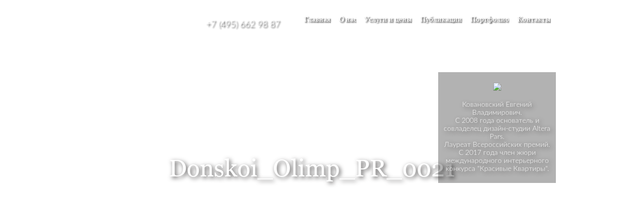

--- FILE ---
content_type: text/html; charset=UTF-8
request_url: http://a-pars.ru/projects/zhk-donskoj-olimp/donskoi_olimp_pr_0021/
body_size: 17824
content:
<!DOCTYPE html>
<html lang="ru">
<head>
<meta http-equiv="Content-Type" content="text/html; charset=UTF-8">
<meta name="viewport" content="width=device-width, initial-scale=1.0, maximum-scale=1.0, user-scalable=yes" />

<meta charset="UTF-8">
<!-- RSS, стиль и всякая фигня -->
<link rel="alternate" type="application/rdf+xml" title="RDF mapping" href="http://a-pars.ru/feed/rdf/" />
<link rel="alternate" type="application/rss+xml" title="RSS" href="http://a-pars.ru/feed/rss/" />
<link rel="alternate" type="application/rss+xml" title="Comments RSS" href="http://a-pars.ru/comments/feed/" />
<link rel="stylesheet" type="text/css" href="http://a-pars.ru/wp-content/themes/clean/css/bootstrap.css">
<link rel="stylesheet" type="text/css" href="http://a-pars.ru/wp-content/themes/clean/css/hover.css">
<script src="https://ajax.googleapis.com/ajax/libs/jquery/2.2.4/jquery.min.js"></script>
<script src="http://a-pars.ru/wp-content/themes/clean/js/bootstrap.js"></script>
<!-- Facebook Pixel Code -->
<script>
!function(f,b,e,v,n,t,s)
{if(f.fbq)return;n=f.fbq=function(){n.callMethod?
n.callMethod.apply(n,arguments):n.queue.push(arguments)};
if(!f._fbq)f._fbq=n;n.push=n;n.loaded=!0;n.version='2.0';
n.queue=[];t=b.createElement(e);t.async=!0;
t.src=v;s=b.getElementsByTagName(e)[0];
s.parentNode.insertBefore(t,s)}(window, document,'script',
'https://connect.facebook.net/en_US/fbevents.js');
fbq('init', '515399452977484');
fbq('track', 'PageView');
</script>
<noscript><img height="1" width="1" style="display:none"
src="https://www.facebook.com/tr?id=515399452977484&ev=PageView&noscript=1"
/></noscript>
<!-- End Facebook Pixel Code -->

<script src="http://a-pars.ru/wp-content/themes/clean/js/zoom/panzoom.js"></script>

<script type="text/javascript" src="https://unpkg.com/jquery-mousewheel@3.1.13"></script>
<script type="text/javascript" src="https://code.jquery.com/ui/1.12.1/jquery-ui.min.js"></script>
<script type="text/javascript" src="http://a-pars.ru/wp-content/themes/clean/js/zoom/test/hammer.min.js"></script>
<script type="text/javascript" src="https://unpkg.com/hammerjs@2.0.8"></script>
<script type="text/javascript" src="https://unpkg.com/jquery-hammerjs@2.0.0"></script>
<script type="text/javascript" src="http://a-pars.ru/wp-content/themes/clean/js/zoom/test/imgViewer.js"></script>

<script src="https://use.fontawesome.com/ea6c90dd8d.js"></script>
<link href="https://fonts.googleapis.com/css?family=Lato:100,100i,300,300i,400,400i,700,700i,900,900i" rel="stylesheet">
<link rel="pingback" href="http://a-pars.ru/xmlrpc.php" />
<link rel="stylesheet" type="text/css" href="http://a-pars.ru/wp-content/themes/clean/style.css">
 <!--[if lt IE 9]>
 <script src="http://html5shiv.googlecode.com/svn/trunk/html5.js"></script>
 <![endif]-->


</head>
<header style="background: url() no-repeat top center;">
<div class="nav-bar">
	<div class="container">
		<div class="logo col-lg-4 col-md-3 col-sm-8">
			<a href="/"><svg version="1.1" id="Capa_1" xmlns="http://www.w3.org/2000/svg" xmlns:xlink="http://www.w3.org/1999/xlink" x="0px" y="0px"
	 width="200px" height="129.133px" viewBox="0 0 200 129.133" enable-background="new 0 0 200 129.133" xml:space="preserve">
<g>
	<g>
		<path fill="#231F20" d="M111.893,37.364c-2.104-0.645-4.468-0.988-7.002-0.988c-3.479,0-6.787,0.688-9.879,2.02
			c-3.093,1.332-5.627,3.264-7.646,5.885c-1.976,2.576-2.964,5.498-2.964,8.72c0,3.437,1.387,6.021,3.75,8.384
			c0.182,0.182,0.39,0.354,0.609,0.52c0.004,0.002,0.006,0.004,0.01,0.008c1.013,1.006,2.28,1.92,3.151,1.584
			c1.121-0.432,1.394-1.45,1.017-2.426c-0.242-0.631-0.608-1.039-1.11-1.252c-0.07-0.028-0.147,0.02-0.161,0.094
			c-0.107,0.598-0.432,1.132-1.104,1.242c-0.219,0.037-0.43,0.033-0.639-0.004c-0.012-0.002-0.025-0.006-0.037-0.013
			c-0.449-0.214-0.854-0.474-1.041-0.644c-1.283-1.164-2.063-3.993-2.063-7.043c-0.13-9.063,8.528-16.344,17.936-16.129
			c3.136,0,5.671,0.729,7.689,2.147c2.019,1.417,3.007,3.694,3.007,6.83c0,2.147-0.473,3.995-1.461,5.585
			c-0.987,1.546-2.405,2.318-4.338,2.318c-0.1,0-1.32-0.01-3.08-0.028V41.696c0-0.692,0.563-1.256,1.256-1.256
			c0.064,0,0.117-0.053,0.117-0.117v-0.629h-0.549c-2.002,0-3.809,1.375-5.183,3.22c-0.667,0.903-1.334,2.081-2.001,3.571
			c-0.667,1.453-1.256,2.867-1.727,4.162c0,0-0.467,1.433-1.116,3.418c-2.979-0.041-5.44-0.082-5.862-0.113
			c-0.039-0.004-0.072,0.013-0.097,0.044c-0.095,0.12-0.328,0.418-0.349,0.442c-0.002,0.004-0.004,0.004-0.006,0.006l-0.34,0.478
			c0.105-0.011,2.936,0.034,6.342,0.095c-0.771,2.354-1.713,5.217-2.447,7.422c0.001,0,0.002,0,0.003,0
			c-0.275,0.814-0.581,1.625-0.976,2.479c-1.033,2.299-2.683,3.856-4.783,4.351c-2.026,0.478-3.883-0.216-4.215-1.629
			c-0.17-0.728,0.215-1.141,0.674-1.248c0.226-0.054,0.461-0.052,0.666,0.014c0.064,0.021,0.135-0.008,0.156-0.072
			c0.162-0.486,0.193-0.941,0.094-1.366c-0.252-1.069-1.193-1.815-2.455-1.521c-1.414,0.334-2.311,1.834-1.916,3.517
			c0.675,2.865,3.514,4.134,6.838,3.351c3.488-0.941,5.54-3.359,6.709-6.619c0.102-0.25,0.189-0.485,0.275-0.719
			c0.012,0.006,0.022,0.012,0.033,0.02c0.645-1.926,1.439-4.393,2.143-6.695c0,0,0.168-0.482,0.445-1.26
			c1.539,0.027,3.137,0.057,4.617,0.085v11.617c0,1.256-0.234,2.079-1.529,2.079h-0.473v0.55c0,0.065,0.053,0.118,0.117,0.118h7.262
			c0.065,0,0.118-0.053,0.118-0.118v-0.55h-0.394c-1.373,0-1.451-1.1-1.451-2.079v-7.929v-0.629v-2.988
			c1.283,0.027,2.189,0.045,2.431,0.054c0.002,0,0.004,0,0.007,0c0.402,0.042,0.812,0.071,1.2,0.071
			c2.578,0,4.769-0.859,6.572-2.577c1.805-1.72,2.706-3.909,2.706-6.529c0-2.19-0.729-4.039-2.189-5.542
			C115.846,39.125,114.04,38.007,111.893,37.364z M102.886,54.133c-1.395-0.016-2.864-0.033-4.274-0.051
			c1.076-2.979,2.99-8.119,4.055-10.021c0.059-0.104,0.22-0.06,0.22,0.061V54.133z"/>
		<path fill="#231F20" d="M94.382,28.536c1.609-1.215,3.55-2.041,5.849-2.045l0,0c0.006,0,0.013,0,0.02,0s0.014,0,0.02,0l0,0
			c2.299,0.005,4.239,0.83,5.849,2.045c0.028-0.094,0.065-0.033,0.095-0.127c-0.493-0.316-0.943-0.74-1.443-1.176
			c-1.81-1.578-3.354-3.709-4.516-6.043c-0.001,0.004-0.002,0.006-0.004,0.008c-0.001-0.002-0.003-0.004-0.004-0.008
			c-1.16,2.334-2.707,4.465-4.516,6.043c-0.5,0.436-0.949,0.859-1.442,1.176C94.314,28.503,94.354,28.442,94.382,28.536z"/>
		<path fill="#231F20" d="M130.87,20.374c-0.209-0.739-0.724-1.301-1.522-1.419c-0.709-0.104-1.354,0.187-1.873,0.772
			c-0.121,0.107-0.482,0.465-0.832,1.239c-0.389,0.856-0.599,1.745-0.637,1.909c-0.139,0.469-0.238,0.906-0.291,1.297
			c-0.136,0.988-0.064,1.756-0.072,2.457c-0.006,0.002-0.014,0.004-0.02,0.006c0,0-0.002,0-0.002,0.001
			c-0.094,0.027-0.158,0.046,0.002,0c0.006-0.001,0.014-0.003,0.02-0.006c0,0.101,0.002,0.205-0.004,0.304l-0.063,0.646
			l-0.428,0.094l-0.014-0.015c-1.429,0.219-2.835,0.341-4.224,0.316c-2.544-0.039-5.022-0.478-7.363-1.287
			c-2.338-0.814-4.534-2.006-6.467-3.615c-1.383-1.146-2.603-2.518-3.697-4.098c0.933-0.269,1.523-0.658,1.523-1.093
			c0-0.812-2.05-1.47-4.576-1.47c-1.761,0-3.287,0.32-4.052,0.787c-0.346,0.203-0.543,0.436-0.543,0.684
			c0,0.229,0.174,0.443,0.473,0.635c0.251,0.168,0.598,0.317,1.02,0.442c-1.104,1.593-2.334,2.974-3.729,4.126
			c-1.937,1.605-4.134,2.793-6.474,3.604c-2.34,0.808-4.82,1.241-7.365,1.275c-1.389,0.021-2.794-0.102-4.223-0.322l-0.015,0.014
			l-0.427-0.094l-0.063-0.647c-0.004-0.099-0.002-0.202-0.002-0.304c0.006,0.002,0.014,0.004,0.02,0.006
			c0.16,0.047,0.095,0.027,0.002,0c0,0-0.001,0-0.002,0c-0.008-0.002-0.014-0.004-0.02-0.006c-0.006-0.701,0.065-1.467-0.068-2.457
			c-0.053-0.391-0.152-0.828-0.289-1.297c-0.037-0.164-0.247-1.053-0.633-1.91c-0.348-0.774-0.709-1.133-0.83-1.24
			c-0.52-0.588-1.164-0.879-1.873-0.776c-0.799,0.116-1.314,0.679-1.525,1.416c-0.234,0.741-0.232,1.435-0.076,2.276
			c0.098,0.52,0.244,1.009,0.413,1.486c0.093,0.26,0.181,0.522,0.292,0.771c0.622,1.396,1.567,2.609,2.833,3.639
			c-0.052,0.762-0.083,1.293-0.083,1.293v22.055v6.797c0,0.001,0,0.002,0,0.003v0.472c0,6.354,2.459,12.454,6.854,16.85
			c0.7,0.695,0.657,0.647,1.331,1.234c0.764,0.649,1.809,1.418,2.981,2.204c0.177,0.118,12.962,7.226,15.943,8.882v0.012
			c0.003-0.002,0.007-0.004,0.01-0.006c0.019,0.01,0.04,0.021,0.058,0.03v-0.062c2.981-1.651,15.779-8.737,15.957-8.856
			c1.176-0.782,2.221-1.549,2.985-2.198c0.675-0.586,0.632-0.537,1.332-1.232c4.402-4.387,6.872-10.482,6.882-16.838l0.002-0.471
			c0-0.002,0-0.002,0-0.004l0.012-6.798l0.035-22.055c0,0-0.031-0.531-0.082-1.292c1.27-1.027,2.217-2.239,2.84-3.635
			c0.111-0.25,0.201-0.51,0.295-0.771c0.17-0.479,0.316-0.968,0.414-1.487C131.102,21.807,131.104,21.114,130.87,20.374z
			 M73.568,24.004c-0.094,0.729-0.188,1.79-0.268,2.807c-0.143-0.088-0.263-0.188-0.396-0.283c-1.055-0.742-1.834-1.664-2.303-2.787
			c-0.185-0.439-0.328-0.906-0.42-1.404c-0.259-1.381,0.125-2.57,1.153-2.756c0.017-0.004,0.03-0.012,0.046-0.014
			c0.766-0.07,1.344,0.388,1.756,1.037l0.141,0.239c0.05,0.093,0.098,0.19,0.142,0.288C73.509,21.426,73.768,22.46,73.568,24.004z
			 M124.383,31.686c-1.27,6.553-0.447,26.024-0.354,28.174c-0.031,3.144-0.536,6.031-1.484,8.679
			c-1.309,4.715-4.411,9.37-9.338,11.481c-2.71,1.16-10.395,3.514-12.997,4.303v0.007c-2.653-0.808-10.241-3.147-12.931-4.306
			c-4.924-2.119-8.021-6.779-9.319-11.498c-0.942-2.647-1.442-5.537-1.47-8.681c0.099-2.149,0.951-21.62-0.307-28.175
			c-0.119-0.618-0.246-1.167-0.539-2.111c1.188,0.553,2.457,0.961,3.763,1.198c2.899,0.526,5.965,0.285,8.788-0.7
			c2.822-0.976,5.418-2.707,7.306-5.021c1.394-1.711,2.376-3.746,2.774-5.842c0.619,0.101,1.315,0.158,2.056,0.158
			c0.712,0,1.384-0.055,1.985-0.148c0.399,2.086,1.375,4.109,2.759,5.814c1.885,2.317,4.478,4.053,7.297,5.034
			c2.821,0.989,5.889,1.235,8.788,0.714c1.305-0.236,2.574-0.643,3.766-1.191C124.631,30.52,124.503,31.067,124.383,31.686z
			 M130.398,22.36c-0.094,0.498-0.236,0.965-0.422,1.404c-0.472,1.122-1.252,2.043-2.309,2.783
			c-0.133,0.094-0.254,0.195-0.396,0.283c-0.078-1.018-0.17-2.078-0.262-2.807c-0.197-1.545,0.063-2.578,0.152-2.875
			c0.045-0.099,0.092-0.193,0.143-0.289l0.143-0.238c0.412-0.648,0.99-1.104,1.756-1.033c0.018,0.002,0.029,0.01,0.047,0.014
			C130.277,19.789,130.659,20.979,130.398,22.36z"/>
		<path fill="#231F20" d="M101.546,15.987c0.358,0.037,0.696,0.09,1.013,0.154l0.235,0.032c-0.01-0.079-0.013-0.19-0.017-0.271
			c-0.09-2.627,1.228-4.754,3.061-4.816c0.941-0.033,1.357,0.548,1.379,1.143c0.01,0.291-0.05,0.584-0.182,0.822
			c-0.041,0.074-0.021,0.168,0.052,0.211c0.563,0.32,1.118,0.473,1.669,0.453c1.387-0.047,2.544-1.029,2.488-2.665
			c-0.063-1.833-1.701-3.313-3.883-3.239c-3.715,0.127-5.985,3.33-5.838,7.641C101.533,15.591,101.537,15.804,101.546,15.987z"/>
		<path fill="#231F20" d="M91.745,13.714c0.549,0.019,1.106-0.132,1.668-0.453c0.073-0.042,0.093-0.137,0.051-0.211
			c-0.131-0.237-0.19-0.53-0.181-0.821c0.02-0.595,0.438-1.176,1.378-1.144c1.833,0.063,3.149,2.19,3.06,4.815
			c-0.002,0.082-0.014,0.219-0.023,0.297l0.244-0.059c0.315-0.064,0.653-0.117,1.013-0.152c0.009-0.184,0.013-0.396,0.022-0.539
			c0.146-4.31-2.125-7.512-5.84-7.641c-2.181-0.074-3.818,1.407-3.882,3.24C89.2,12.686,90.357,13.667,91.745,13.714z"/>
		<path fill="#231F20" d="M98.602,9.44l0.271,2.299l0.332,2.3c0.104,0.636,0.206,1.271,0.313,1.907
			c0.239-0.014,0.482-0.022,0.733-0.022c0.25,0,0.494,0.009,0.733,0.022c0.105-0.637,0.209-1.271,0.312-1.907l0.332-2.3l0.271-2.299
			c0.086-0.767,0.246-1.533,0.383-2.299c0.13-0.767,0.141-1.533,0.021-2.299c-0.116-0.768-0.311-1.533-0.59-2.299
			c-0.293-0.768-0.642-1.533-1.22-2.299l-0.254-0.301l-0.229,0.301c-0.578,0.766-0.927,1.533-1.22,2.299
			c-0.279,0.766-0.472,1.531-0.589,2.299c-0.12,0.766-0.11,1.532,0.02,2.299C98.355,7.907,98.516,8.673,98.602,9.44z"/>
	</g>
	<g>
		<path fill="#231F20" d="M13.809,111.274c-0.393-0.515-1.687-2.981-5.695-10.803C8.04,100.35,8.016,100.3,7.967,100.3
			c-0.048,0-0.098,0.05-0.146,0.171c-4.057,7.943-5.475,10.313-5.816,10.899c-0.316,0.44-0.88,0.513-1.906,0.684
			C0.05,112.08,0,112.104,0,112.155c0,0.022,0.049,0.072,0.098,0.072c1.002,0,2.2-0.173,2.37-0.173c0.171,0,1.296,0.173,2.493,0.173
			c0.073,0,0.098-0.025,0.098-0.072c0-0.051-0.049-0.101-0.098-0.101c-1.075-0.048-1.734-0.341-1.734-0.61
			c0-0.316,0.365-1.1,1.196-2.907l5.621-0.099c1.026,2.127,1.368,2.836,1.368,3.006c0,0.318-0.782,0.439-1.686,0.61
			c-0.074,0.025-0.099,0.074-0.099,0.101c0,0.048,0.024,0.072,0.099,0.072c1.074,0,2.883-0.173,3.004-0.173
			c0.123,0,2.055,0.173,3.031,0.173c0.049,0,0.073-0.05,0.073-0.072c0-0.051-0.024-0.074-0.073-0.101
			C14.834,111.909,14.15,111.739,13.809,111.274z M4.691,107.95l2.566-5.352c1.197,2.492,2.053,4.252,2.639,5.522L4.691,107.95z"/>
		<path fill="#231F20" d="M32.823,108.61c-0.05,0-0.099,0.023-0.122,0.074c-0.832,1.832-1.297,3.103-3.471,3.103
			c-1.809,0-2.787-0.269-2.858-0.952c-0.024-0.93-0.099-3.35-0.099-4.155v-0.635c0-1.222,0.074-3.642,0.221-4.546
			c0.171-0.563,0.783-0.635,2.102-0.831c0.073,0,0.122-0.05,0.122-0.099c0-0.023-0.049-0.071-0.122-0.071
			c-1.638,0-2.908,0.121-3.031,0.121c-0.879,0-2.149-0.121-3.396-0.121c-0.073,0-0.123,0.048-0.123,0.098
			c0,0.048,0.05,0.072,0.123,0.072c1.026,0.196,1.979,0.171,2.151,0.953c0.072,0.903,0.146,3.323,0.146,4.424v0.636
			c0,1.197-0.073,3.641-0.221,4.545c-0.146,0.539-0.757,0.635-2.077,0.83c-0.072,0.025-0.123,0.051-0.123,0.1
			s0.049,0.072,0.123,0.072c1.393,0,3.005-0.172,3.201-0.172c0.195,0,2.542,0.172,3.982,0.172c2.151,0,2.176,0.024,2.348,0.221
			c0.146,0,0.121-0.123,0.269-0.588l0.929-3.151C32.896,108.659,32.848,108.61,32.823,108.61z"/>
		<path fill="#231F20" d="M51.936,100.276c0.024,0-0.343,0.195-2.102,0.195h-6.672c-1.833,0-2.126-0.195-2.126-0.195
			c-0.171,0-0.22,0.537-0.269,0.808l-0.563,3.104c0,0.072,0.023,0.121,0.097,0.121c0.05,0,0.099-0.023,0.122-0.098
			c0.709-2.541,1.125-3.201,3.911-3.201h1.173l0.073,5.743v0.487c0,1.687-0.123,2.957-0.22,3.984
			c-0.123,0.537-1.051,0.658-2.053,0.83c-0.074,0.024-0.123,0.049-0.123,0.1c0,0.048,0.049,0.072,0.123,0.072
			c1.368,0,2.957-0.172,3.178-0.172c0.193,0,1.783,0.172,3.201,0.172c0.049,0,0.097-0.024,0.097-0.072
			c0-0.051-0.024-0.074-0.097-0.1c-1.027-0.172-1.955-0.27-2.103-0.83c-0.122-1.002-0.194-2.299-0.194-3.959v-0.588l0.049-5.669
			h1.196c2.786,0,3.202,0.66,3.911,3.201c0,0.073,0.073,0.099,0.122,0.099c0.074,0,0.123-0.05,0.123-0.123l-0.563-3.104
			C52.156,100.813,52.107,100.276,51.936,100.276z"/>
		<path fill="#231F20" d="M71.563,108.926c-0.025,0-0.049,0.025-0.074,0.051c-1.026,2.492-2.004,2.809-3.299,2.809
			c-1.955,0-3.055-0.096-3.08-0.879c-0.049-1.295-0.098-2.907-0.123-4.644h1.418c1.369,0,1.906,0.953,1.979,1.882
			c0,0.073,0.05,0.098,0.074,0.098c0.049,0,0.097-0.023,0.097-0.098c0-0.758-0.048-1.418-0.048-2.027
			c0-0.611,0.073-1.564,0.073-2.273c0-0.072-0.048-0.098-0.098-0.098c-0.049,0-0.098,0.023-0.098,0.098
			c-0.023,0.93-0.609,1.979-1.979,1.979h-1.418c0-1.563,0.072-2.957,0.123-4.08c0-0.465,0.464-0.781,2.053-0.832
			c1.857,0,2.908,0.318,3.544,2.813c0,0.049,0.024,0.049,0.073,0.049c0.048,0,0.072-0.024,0.072-0.099l-0.463-3.078
			c-0.024-0.073-0.074-0.317-0.221-0.317c-0.049,0.098-0.488,0.244-3.201,0.244c-1.49,0-2.713,0.098-2.811,0.098
			c-0.831,0-2.225-0.121-3.25-0.121c-0.073,0-0.123,0.048-0.123,0.098c0,0.049,0.05,0.072,0.123,0.072
			c1.148,0.171,2.076,0.294,2.175,0.929c0.073,1.175,0.146,2.64,0.146,4.448v0.635c0,1.784-0.049,3.251-0.146,4.424
			c-0.099,0.66-1.026,0.781-2.175,0.952c-0.073,0-0.123,0.05-0.123,0.074c0,0.049,0.05,0.099,0.123,0.099
			c1.393,0,3.006-0.173,3.226-0.173c0.171,0,1.614,0.173,3.275,0.173h0.854c2.176,0,2.2,0.023,2.37,0.219
			c0.147,0,0.123-0.121,0.245-0.586l0.782-2.858C71.66,108.952,71.611,108.926,71.563,108.926z"/>
		<path fill="#231F20" d="M93.607,111.958c-0.244,0.049-0.635,0.146-0.953,0.146c-1.148,0-1.541-1.734-1.857-2.395
			c-0.514-1.1-1.197-2.371-2.664-2.811c2.225-0.416,3.178-1.662,3.178-3.178c0-3.08-2.592-3.445-5.23-3.445
			c-1.686,0.072-2.564,0.365-3.128,0.365c-0.953,0-1.882-0.146-2.81-0.146c-0.074,0-0.123,0.048-0.123,0.071
			c0,0.049,0.049,0.099,0.123,0.099c1.025,0.171,1.955,0.294,2.076,0.831c0.122,1.123,0.221,2.64,0.221,4.546v0.635
			c0,1.906-0.099,3.421-0.221,4.546c-0.121,0.538-1.051,0.659-2.076,0.83c-0.074,0-0.123,0.051-0.123,0.074
			c0,0.049,0.049,0.098,0.123,0.098c1.393,0,2.957-0.172,3.176-0.172c0.197,0,1.809,0.172,3.178,0.172
			c0.074,0,0.123-0.049,0.123-0.072c0-0.049-0.049-0.1-0.123-0.1c-1.051-0.146-1.979-0.27-2.102-0.83
			c-0.123-1.1-0.195-2.64-0.195-4.424c0.732,0.195,1.393,0.27,2.053,0.27h0.171c1.468,0.244,1.931,2.225,2.64,3.689
			c0.563,1.198,1.101,1.663,2.541,1.663c0.123,0,2.104-0.123,2.104-0.368C93.706,112.006,93.656,111.958,93.607,111.958z
			 M86.08,106.727c-0.586,0-1.197-0.072-1.881-0.293v-0.391c0-1.784,0-3.35,0.171-4.497c0.098-0.78,1.344-0.952,1.882-0.952
			c1.932,0,2.982,0.635,2.982,3.225C89.232,105.261,88.475,106.727,86.08,106.727z"/>
		<path fill="#231F20" d="M113.038,111.274c-0.392-0.515-1.687-2.981-5.694-10.803c-0.072-0.121-0.098-0.171-0.146-0.171
			c-0.05,0-0.099,0.05-0.147,0.171c-4.056,7.943-5.474,10.313-5.814,10.899c-0.319,0.44-0.881,0.513-1.907,0.684
			c-0.05,0.025-0.099,0.05-0.099,0.101c0,0.022,0.049,0.072,0.099,0.072c1.002,0,2.2-0.173,2.371-0.173s1.296,0.173,2.491,0.173
			c0.074,0,0.1-0.025,0.1-0.072c0-0.051-0.049-0.101-0.1-0.101c-1.074-0.048-1.733-0.341-1.733-0.61c0-0.316,0.366-1.1,1.196-2.907
			l5.621-0.099c1.026,2.127,1.369,2.836,1.369,3.006c0,0.318-0.783,0.439-1.688,0.61c-0.073,0.025-0.098,0.074-0.098,0.101
			c0,0.048,0.023,0.072,0.098,0.072c1.076,0,2.884-0.173,3.006-0.173s2.055,0.173,3.03,0.173c0.05,0,0.073-0.05,0.073-0.072
			c0-0.051-0.023-0.074-0.073-0.101C114.063,111.909,113.38,111.739,113.038,111.274z M103.922,107.95l2.566-5.352
			c1.197,2.492,2.053,4.252,2.64,5.522L103.922,107.95z"/>
		<path fill="#231F20" d="M137.21,100.325c-1.417,0-2.858,0.318-3.444,0.318c-0.416,0-1.979-0.146-3.08-0.146
			c-0.072,0-0.121,0.048-0.121,0.098c0,0.049,0.049,0.072,0.121,0.072c1.027,0.171,1.955,0.294,2.104,0.831
			c0.121,1.124,0.22,2.614,0.22,4.546v0.635c0,1.932-0.099,3.422-0.22,4.547c-0.146,0.537-1.075,0.658-2.104,0.829
			c-0.072,0.024-0.121,0.05-0.121,0.101c0,0.047,0.049,0.072,0.121,0.072c1.395,0,3.006-0.173,3.203-0.173
			c0.219,0,1.832,0.173,3.225,0.173c0.072,0,0.123-0.025,0.123-0.072c0-0.051-0.051-0.074-0.123-0.101
			c-1.051-0.146-1.979-0.269-2.102-0.829c-0.123-1.052-0.221-2.42-0.221-4.18c0.831,0.293,1.564,0.365,2.273,0.365
			c3.543,0,4.912-1.538,4.912-3.469C141.977,101.059,139.997,100.325,137.21,100.325z M136.844,107.045
			c-0.635,0-1.271-0.074-2.053-0.367v-0.415c0-1.905,0.098-3.471,0.171-4.668c0.122-0.513,0.88-0.952,2.149-0.952
			c1.979,0,2.763,0.879,2.763,3.299C139.874,105.604,139.165,107.045,136.844,107.045z"/>
		<path fill="#231F20" d="M161.284,111.274c-0.392-0.515-1.687-2.981-5.693-10.803c-0.073-0.121-0.098-0.171-0.147-0.171
			c-0.047,0-0.096,0.05-0.146,0.171c-4.057,7.943-5.474,10.313-5.815,10.899c-0.317,0.44-0.881,0.513-1.905,0.684
			c-0.05,0.025-0.099,0.05-0.099,0.101c0,0.022,0.049,0.072,0.099,0.072c1.001,0,2.198-0.173,2.368-0.173
			c0.173,0,1.297,0.173,2.494,0.173c0.072,0,0.099-0.025,0.099-0.072c0-0.051-0.05-0.101-0.099-0.101
			c-1.076-0.048-1.734-0.341-1.734-0.61c0-0.316,0.365-1.1,1.195-2.907l5.623-0.099c1.025,2.127,1.367,2.836,1.367,3.006
			c0,0.318-0.781,0.439-1.687,0.61c-0.073,0.025-0.097,0.074-0.097,0.101c0,0.048,0.022,0.072,0.097,0.072
			c1.075,0,2.884-0.173,3.006-0.173s2.054,0.173,3.031,0.173c0.048,0,0.073-0.05,0.073-0.072c0-0.051-0.025-0.074-0.073-0.101
			C162.311,111.909,161.627,111.739,161.284,111.274z M152.169,107.95l2.565-5.352c1.197,2.492,2.054,4.252,2.641,5.522
			L152.169,107.95z"/>
		<path fill="#231F20" d="M183.109,111.958c-0.243,0.049-0.635,0.146-0.952,0.146c-1.148,0-1.54-1.734-1.856-2.395
			c-0.514-1.1-1.197-2.371-2.664-2.811c2.225-0.416,3.178-1.662,3.178-3.178c0-3.08-2.592-3.445-5.23-3.445
			c-1.686,0.072-2.564,0.365-3.128,0.365c-0.953,0-1.882-0.146-2.81-0.146c-0.073,0-0.123,0.048-0.123,0.071
			c0,0.049,0.05,0.099,0.123,0.099c1.024,0.171,1.955,0.294,2.076,0.831c0.122,1.123,0.221,2.64,0.221,4.546v0.635
			c0,1.906-0.098,3.421-0.221,4.546c-0.121,0.538-1.052,0.659-2.076,0.83c-0.073,0-0.123,0.051-0.123,0.074
			c0,0.049,0.05,0.098,0.123,0.098c1.392,0,2.955-0.172,3.177-0.172c0.194,0,1.808,0.172,3.176,0.172
			c0.074,0,0.123-0.049,0.123-0.072c0-0.049-0.05-0.1-0.123-0.1c-1.05-0.146-1.979-0.27-2.101-0.83
			c-0.123-1.1-0.195-2.64-0.195-4.424c0.732,0.195,1.393,0.27,2.052,0.27h0.171c1.469,0.244,1.932,2.225,2.641,3.689
			c0.563,1.198,1.1,1.663,2.541,1.663c0.123,0,2.103-0.123,2.103-0.368C183.208,112.006,183.159,111.958,183.109,111.958z
			 M175.583,106.727c-0.586,0-1.196-0.072-1.881-0.293v-0.391c0-1.784,0-3.35,0.171-4.497c0.097-0.78,1.344-0.952,1.881-0.952
			c1.932,0,2.982,0.635,2.982,3.225C178.736,105.261,177.979,106.727,175.583,106.727z"/>
		<path fill="#231F20" d="M192.961,102.67c0-1.27,1.125-1.955,2.713-1.955c3.324,0,3.471,3.08,3.715,3.08
			c0.073,0,0.098-0.025,0.098-0.1l-0.391-3.078c-0.023-0.073-0.049-0.098-0.098-0.098c-0.196,0,0.098,0.465-0.366,0.465
			c-0.465,0-1.271-0.758-3.056-0.758s-4.081,0.732-4.081,3.201c0,4.202,7.063,2.614,7.063,6.23c0,1.638-1.394,2.371-2.957,2.371
			c-2.762,0-3.91-1.955-4.447-3.496c-0.025-0.049-0.073-0.072-0.098-0.072c-0.074,0-0.1,0.049-0.1,0.122l0.831,3.569
			c0.024,0.047,0.073,0.097,0.123,0.097c0.049,0,0.073-0.05,0.073-0.146c0-0.074-0.024-0.146-0.024-0.222
			c0-0.17,0.048-0.293,0.171-0.293c0.537,0,1.174,0.903,3.494,0.903c2.175,0,4.375-1.074,4.375-3.615
			C200,104.334,192.961,105.776,192.961,102.67z"/>
	</g>
	<path fill="#231F20" d="M125.146,27.218c0.252-0.081,0.069-0.022-0.06,0.019c0,0-0.001,0-0.002,0c-0.092,0.029-0.155,0.051,0.002,0
		C125.107,27.231,125.128,27.225,125.146,27.218z"/>
	<path fill="#231F20" d="M125.146,26.581c0.252-0.082,0.069-0.023-0.06,0.018c0,0-0.001,0-0.002,0c-0.092,0.03-0.155,0.051,0.002,0
		C125.107,26.593,125.128,26.586,125.146,26.581z"/>
	<path fill="#231F20" d="M125.164,26.153c0.251-0.074,0.068-0.021-0.061,0.018c0,0,0,0-0.002,0
		c-0.093,0.027-0.156,0.047,0.002,0.001C125.123,26.166,125.145,26.159,125.164,26.153z"/>
	<g>
		<path fill="#231F20" d="M23.188,124.338c0.904,0,1.578,0.379,1.578,1.363c0,1.072-0.692,1.432-1.619,1.432h-1.285v1.943h-0.625
			v-4.738H23.188L23.188,124.338z M21.861,126.606h1.205c0.605,0,1.072-0.166,1.072-0.865c0-0.758-0.541-0.865-1.16-0.865h-1.119
			v1.73H21.861z"/>
		<path fill="#231F20" d="M33.266,124.338c0.892,0,1.59,0.291,1.59,1.311c0,0.553-0.326,1.012-0.813,1.152
			c0.666,0.139,0.691,0.592,0.719,1.164c0.021,0.381,0.021,0.859,0.273,1.111h-0.719c-0.153-0.238-0.146-0.771-0.16-1.045
			c-0.04-0.799-0.246-1.006-1.105-1.006h-1.244v2.051H31.18v-4.738H33.266L33.266,124.338z M31.807,126.528h1.178
			c0.613,0,1.246-0.061,1.246-0.84c0-0.705-0.52-0.818-1.08-0.818h-1.344V126.528L31.807,126.528z"/>
		<path fill="#231F20" d="M44.682,124.881h-2.656v1.484h2.482v0.527h-2.482v1.637h2.688v0.547h-3.315v-4.74h3.283V124.881z"/>
		<path fill="#231F20" d="M51.997,124.338l1.524,4.014l1.472-4.014h0.872v4.738h-0.592v-3.955l-1.485,3.955h-0.546l-1.512-3.955
			v3.955h-0.599v-4.738H51.997z"/>
		<path fill="#231F20" d="M63.234,129.077h-0.627v-4.738h0.627V129.077z"/>
		<path fill="#231F20" d="M70.563,124.338v2.988c0,0.912,0.367,1.332,1.279,1.332c0.958,0,1.278-0.461,1.278-1.332v-2.988h0.632
			v2.82c0,1.332-0.473,2.02-1.911,2.02c-1.372,0-1.911-0.641-1.911-1.951v-2.889H70.563z"/>
		<path fill="#231F20" d="M81.301,124.338l1.524,4.014l1.472-4.014h0.872v4.738h-0.593v-3.955l-1.484,3.955h-0.546l-1.512-3.955
			v3.955h-0.599v-4.738H81.301z"/>
		<path fill="#231F20" d="M100.046,129.077H99.42v-4.738h0.626V129.077z"/>
		<path fill="#231F20" d="M107.436,124.338l2.504,3.848v-3.848h0.605v4.738h-0.706l-2.489-3.801v3.801h-0.6v-4.738H107.436z"/>
		<path fill="#231F20" d="M120.529,124.881h-1.59v4.195h-0.627v-4.195h-1.592v-0.545h3.809V124.881L120.529,124.881z"/>
		<path fill="#231F20" d="M130.004,124.881h-2.656v1.484h2.482v0.527h-2.482v1.637h2.689v0.547h-3.316v-4.74h3.283V124.881
			L130.004,124.881z"/>
		<path fill="#231F20" d="M138.529,124.338c0.894,0,1.593,0.291,1.593,1.311c0,0.553-0.326,1.012-0.813,1.152
			c0.666,0.139,0.692,0.592,0.719,1.164c0.021,0.381,0.021,0.859,0.273,1.111h-0.719c-0.152-0.238-0.146-0.771-0.16-1.045
			c-0.04-0.799-0.246-1.006-1.105-1.006h-1.244v2.051h-0.627v-4.738H138.529L138.529,124.338z M137.072,126.528h1.178
			c0.613,0,1.246-0.061,1.246-0.84c0-0.705-0.52-0.818-1.079-0.818h-1.345V126.528z"/>
		<path fill="#231F20" d="M147.316,129.077h-0.625v-4.738h0.625V129.077z"/>
		<path fill="#231F20" d="M158.322,126.667c0,1.393-0.768,2.523-2.271,2.523c-1.519,0-2.271-1.158-2.271-2.537
			c0-1.477,0.887-2.43,2.266-2.43C157.518,124.223,158.322,125.254,158.322,126.667z M154.406,126.7
			c0,1.186,0.646,1.951,1.652,1.951c0.99,0,1.637-0.771,1.637-1.951c0-1.172-0.646-1.93-1.65-1.93
			C154.926,124.77,154.406,125.688,154.406,126.7z"/>
		<path fill="#231F20" d="M166.85,124.338c0.892,0,1.592,0.291,1.592,1.311c0,0.553-0.327,1.012-0.813,1.152
			c0.666,0.139,0.692,0.592,0.72,1.164c0.021,0.381,0.021,0.859,0.272,1.111h-0.72c-0.153-0.238-0.146-0.771-0.16-1.045
			c-0.039-0.799-0.246-1.006-1.105-1.006h-1.244v2.051h-0.625v-4.738H166.85L166.85,124.338z M165.391,126.528h1.18
			c0.613,0,1.244-0.061,1.244-0.84c0-0.705-0.519-0.818-1.078-0.818h-1.346V126.528L165.391,126.528z"/>
		<path fill="#231F20" d="M177.732,125.729c-0.073-0.688-0.479-0.967-1.178-0.967c-0.681,0-1.072,0.287-1.072,0.785
			c0,0.533,0.553,0.646,1.285,0.799c0.772,0.16,1.758,0.4,1.758,1.398c0,1.053-0.939,1.439-1.844,1.439
			c-1.134,0-1.965-0.525-1.965-1.672h0.604c0.027,0.857,0.654,1.158,1.412,1.158c0.553,0,1.179-0.193,1.179-0.865
			c0-0.611-0.599-0.732-1.377-0.912c-0.767-0.174-1.652-0.299-1.652-1.299c0-0.973,0.866-1.352,1.72-1.352
			c1.006,0,1.696,0.467,1.736,1.484h-0.605V125.729z"/>
	</g>
</g>
</svg></a>
<a href="tel:+74956629887" class="phone">+7 (495) 662 98 87</a>
		</div>
		<div class="col-lg-8 col-md-9 hidden-sm hidden-xs">
				<ul id="menu-glavnoe-menju" class="menu"><li id="menu-item-29" class="menu-item menu-item-type-post_type menu-item-object-page menu-item-home menu-item-29"><a class="hvr-underline-from-left"href="http://a-pars.ru/">Главная</a></li>
<li id="menu-item-28" class="menu-item menu-item-type-post_type menu-item-object-page menu-item-28"><a class="hvr-underline-from-left"href="http://a-pars.ru/about/">О нас</a></li>
<li id="menu-item-27" class="menu-item menu-item-type-post_type menu-item-object-page menu-item-27"><a class="hvr-underline-from-left"href="http://a-pars.ru/services-and-price/">Услуги и цены</a></li>
<li id="menu-item-26" class="menu-item menu-item-type-post_type menu-item-object-page menu-item-26"><a class="hvr-underline-from-left"href="http://a-pars.ru/publications/">Публикации</a></li>
<li id="menu-item-25" class="menu-item menu-item-type-post_type menu-item-object-page menu-item-25"><a class="hvr-underline-from-left"href="http://a-pars.ru/projects/">Портфолио</a></li>
<li id="menu-item-24" class="menu-item menu-item-type-post_type menu-item-object-page menu-item-24"><a class="hvr-underline-from-left"href="http://a-pars.ru/contacts/">Контакты</a></li>
</ul>		</div>
	</div>	
</div>
<div class="nav-mobile">
	<input type="checkbox" id="activate" style="display: none;">
	<div class="wrap-mobile-menu">
		<div class="container-fluid">
		<div class="col-sm-8 col-xs-10 m-logo">
			<a href="/">
				<img src="http://a-pars.ru/wp-content/themes/clean/image/svg/logo-small.svg" />
			</a>
		</div>
		<div class="col-sm-4 col-xs-2">
			<div class="burger">
				
				<label for="activate"><span class="a"></span><span class="b"></span><span class="c"></span></label>
			</div>	
		</div>
	</div>
		<ul id="menu-glavnoe-menju-1" class="menu"><li class="menu-item menu-item-type-post_type menu-item-object-page menu-item-home menu-item-29"><a class="hvr-underline-from-left"href="http://a-pars.ru/">Главная</a></li>
<li class="menu-item menu-item-type-post_type menu-item-object-page menu-item-28"><a class="hvr-underline-from-left"href="http://a-pars.ru/about/">О нас</a></li>
<li class="menu-item menu-item-type-post_type menu-item-object-page menu-item-27"><a class="hvr-underline-from-left"href="http://a-pars.ru/services-and-price/">Услуги и цены</a></li>
<li class="menu-item menu-item-type-post_type menu-item-object-page menu-item-26"><a class="hvr-underline-from-left"href="http://a-pars.ru/publications/">Публикации</a></li>
<li class="menu-item menu-item-type-post_type menu-item-object-page menu-item-25"><a class="hvr-underline-from-left"href="http://a-pars.ru/projects/">Портфолио</a></li>
<li class="menu-item menu-item-type-post_type menu-item-object-page menu-item-24"><a class="hvr-underline-from-left"href="http://a-pars.ru/contacts/">Контакты</a></li>
</ul>	
	</div>
	<div class="container-fluid">
		<div class="col-sm-8 col-xs-10 m-logo">
			<a href="/">
				<img src="http://a-pars.ru/wp-content/themes/clean/image/svg/logo-small.svg" />
			</a>
		</div>
		<div class="col-sm-4 col-xs-2">
			<div class="burger">
				
				<label for="activate"><span class="a"></span><span class="b"></span><span class="c"></span></label>
			</div>	
		</div>
	</div>
</div>
	<div class="container">
		
		<div class="big-title   col-lg-10 col-lg-offset-2 col-md-10 col-md-offset-2 col-sm-10 col-sm-offset-1">Donskoi_Olimp_PR_0021</div>
		<div class="sub-title col-lg-8 col-lg-offset-2 col-md-8 col-md-offset-2 col-sm-10 col-sm-offset-1"></div>
		<div class="evg-title col-lg-3 col-lg-offset-9 col-md-10" ><img src="https://a-pars.ru/wp-content/uploads/2021/01/evg.jpg"><p style="padding-top:20px;">Ковановский Евгений Владимирович.<br>С 2008 года основатель и совладелец дизайн-студии Altera Pars.<br>Лауреат Всероссийских премий.<br>С 2017 года член жюри международного интерьерного конкурса "Красивые Квартиры".</p></div>		<div class="clearfix"></div>
			<div class="scroll-bot hvr-hang container">
				<div class=" col-lg-10 col-lg-offset-2 col-md-10 col-md-offset-2 col-sm-10 col-sm-offset-1"><svg xmlns="http://www.w3.org/2000/svg" viewBox="78.421 -6 33 33"><path fill="#FFF" d="M110.775 3.728l-1.536-1.279-14.343 13.023L80.59 2.448l-1.537 1.279 15.842 14.797.037.031 15.843-14.827z"/></svg></div>
			</div>
	</div>
	<script>
	var $ = jQuery;
	$(document).ready (function () {
		$('.scroll-bot').click(function () {
			var scrollTop = $('#content').offset().top;
			// скроллим страницу на значение равное позиции элемента
			$('html').animate({ scrollTop: scrollTop + 65 }, 500);
		});
		var last = 0;
		
		
		var top = parseInt($('.nav-bar').css('top'));
		
		$(window).bind('scroll', function() {
			
			var st = $(this).scrollTop();
			console.log(st);
			var posTop = (window.pageYOffset !== undefined) ? window.pageYOffset : (document.documentElement || document.body.parentNode || document.body).scrollTop;
			console.log("posTop = " + posTop);
			var width = document.body.clientWidth;
			//check width
			if (width > 991) {
			
				if (st >= 0 && st <=224) {
					$('.nav-bar').css({ background: 'transparent' });
				}
				else {
					$('.nav-bar').css({ background: '#1c1c1c' });
				}
			
			
				if (st > last && st > 135) {
					top = parseInt(jQuery('.nav-bar').css('top'));
				
					if (top > -135 && top <= 0) {
						$('.nav-bar')
							.animate({ top: '-=135px' }, 'fast', function() {
								jQuery(this)
									.clearQueue()
									.stop()
									
									.css({ top: '-135px' });
							})
					}
				} else {
					// upscroll code
					top = parseInt(jQuery('.nav-bar').css('top'));
					if (top >= -135 && top < 0) {
						jQuery('.nav-bar')
								
							.animate({ top: '+=135px' }, 'slow', function() {
								jQuery(this)
									.clearQueue()
									.stop()
									.css({ top: '0px' });
							})
					}
				}	
				last = st;
			}
			else {
				if (st >= 0 && st <=224) {
					$('.nav-mobile').css({ background: 'transparent' });
				}
				else {
					$('.nav-mobile').css({ background: '#1c1c1c' });
				}
			
			
				if (st > last && st > 135) {
					top = parseInt(jQuery('.nav-mobile').css('top'));
					if (top <= 135 && top >=0) {
						$('.nav-mobile')
							.animate({ top: '-=135px' }, 'fast', function() {
								jQuery(this)
									.clearQueue()
									.stop()
									.css({ top: '-135px' });
							})
					}
				} else {
					// upscroll code
					top = parseInt(jQuery('.nav-mobile').css('top'));
					if (top >= -135 && top < 0) {
						jQuery('.nav-mobile')
							.animate({ top: '+=135px' }, 'slow', function() {
								jQuery(this)
									.clearQueue()
									.stop()
									.css({ top: '0px' });
							})
						}
				}
				last = st;
				console.log('lastPos = ' + last); 
				
			}
				
		
		});
	});
</script>
	
		<!-- All in One SEO 4.1.4.5 -->
		<meta name="robots" content="max-image-preview:large" />
		<meta property="og:locale" content="ru_RU" />
		<meta property="og:site_name" content="Altera Pars | Интерьеры премиум-класса" />
		<meta property="og:type" content="article" />
		<meta property="og:title" content="Donskoi_Olimp_PR_0021 | Altera Pars" />
		<meta property="article:published_time" content="2021-01-24T19:53:16+00:00" />
		<meta property="article:modified_time" content="2021-01-24T19:53:16+00:00" />
		<meta name="twitter:card" content="summary" />
		<meta name="twitter:domain" content="a-pars.ru" />
		<meta name="twitter:title" content="Donskoi_Olimp_PR_0021 | Altera Pars" />
		<script type="application/ld+json" class="aioseo-schema">
			{"@context":"https:\/\/schema.org","@graph":[{"@type":"WebSite","@id":"http:\/\/a-pars.ru\/#website","url":"http:\/\/a-pars.ru\/","name":"Altera Pars","description":"\u0418\u043d\u0442\u0435\u0440\u044c\u0435\u0440\u044b \u043f\u0440\u0435\u043c\u0438\u0443\u043c-\u043a\u043b\u0430\u0441\u0441\u0430","inLanguage":"ru-RU","publisher":{"@id":"http:\/\/a-pars.ru\/#organization"}},{"@type":"Organization","@id":"http:\/\/a-pars.ru\/#organization","name":"Altera Pars","url":"http:\/\/a-pars.ru\/"},{"@type":"BreadcrumbList","@id":"http:\/\/a-pars.ru\/projects\/zhk-donskoj-olimp\/donskoi_olimp_pr_0021\/#breadcrumblist","itemListElement":[{"@type":"ListItem","@id":"http:\/\/a-pars.ru\/#listItem","position":1,"item":{"@type":"WebPage","@id":"http:\/\/a-pars.ru\/","name":"\u0413\u043b\u0430\u0432\u043d\u0430\u044f","description":"\u0418\u043d\u0442\u0435\u0440\u044c\u0435\u0440\u044b \u043f\u0440\u0435\u043c\u0438\u0443\u043c-\u043a\u043b\u0430\u0441\u0441\u0430","url":"http:\/\/a-pars.ru\/"},"nextItem":"http:\/\/a-pars.ru\/projects\/zhk-donskoj-olimp\/donskoi_olimp_pr_0021\/#listItem"},{"@type":"ListItem","@id":"http:\/\/a-pars.ru\/projects\/zhk-donskoj-olimp\/donskoi_olimp_pr_0021\/#listItem","position":2,"item":{"@type":"WebPage","@id":"http:\/\/a-pars.ru\/projects\/zhk-donskoj-olimp\/donskoi_olimp_pr_0021\/","name":"Donskoi_Olimp_PR_0021","url":"http:\/\/a-pars.ru\/projects\/zhk-donskoj-olimp\/donskoi_olimp_pr_0021\/"},"previousItem":"http:\/\/a-pars.ru\/#listItem"}]},{"@type":"Person","@id":"http:\/\/a-pars.ru\/author\/admin\/#author","url":"http:\/\/a-pars.ru\/author\/admin\/","name":"admin"},{"@type":"ItemPage","@id":"http:\/\/a-pars.ru\/projects\/zhk-donskoj-olimp\/donskoi_olimp_pr_0021\/#itempage","url":"http:\/\/a-pars.ru\/projects\/zhk-donskoj-olimp\/donskoi_olimp_pr_0021\/","name":"Donskoi_Olimp_PR_0021 | Altera Pars","inLanguage":"ru-RU","isPartOf":{"@id":"http:\/\/a-pars.ru\/#website"},"breadcrumb":{"@id":"http:\/\/a-pars.ru\/projects\/zhk-donskoj-olimp\/donskoi_olimp_pr_0021\/#breadcrumblist"},"author":"http:\/\/a-pars.ru\/author\/admin\/#author","creator":"http:\/\/a-pars.ru\/author\/admin\/#author","datePublished":"2021-01-24T19:53:16+03:00","dateModified":"2021-01-24T19:53:16+03:00"}]}
		</script>
		<!-- All in One SEO -->

<link rel='dns-prefetch' href='//s.w.org' />
<link rel="alternate" type="application/rss+xml" title="Altera Pars &raquo; Лента комментариев к &laquo;Donskoi_Olimp_PR_0021&raquo;" href="http://a-pars.ru/projects/zhk-donskoj-olimp/donskoi_olimp_pr_0021/feed/" />
		<script type="text/javascript">
			window._wpemojiSettings = {"baseUrl":"https:\/\/s.w.org\/images\/core\/emoji\/13.1.0\/72x72\/","ext":".png","svgUrl":"https:\/\/s.w.org\/images\/core\/emoji\/13.1.0\/svg\/","svgExt":".svg","source":{"concatemoji":"http:\/\/a-pars.ru\/wp-includes\/js\/wp-emoji-release.min.js?ver=5.8.12"}};
			!function(e,a,t){var n,r,o,i=a.createElement("canvas"),p=i.getContext&&i.getContext("2d");function s(e,t){var a=String.fromCharCode;p.clearRect(0,0,i.width,i.height),p.fillText(a.apply(this,e),0,0);e=i.toDataURL();return p.clearRect(0,0,i.width,i.height),p.fillText(a.apply(this,t),0,0),e===i.toDataURL()}function c(e){var t=a.createElement("script");t.src=e,t.defer=t.type="text/javascript",a.getElementsByTagName("head")[0].appendChild(t)}for(o=Array("flag","emoji"),t.supports={everything:!0,everythingExceptFlag:!0},r=0;r<o.length;r++)t.supports[o[r]]=function(e){if(!p||!p.fillText)return!1;switch(p.textBaseline="top",p.font="600 32px Arial",e){case"flag":return s([127987,65039,8205,9895,65039],[127987,65039,8203,9895,65039])?!1:!s([55356,56826,55356,56819],[55356,56826,8203,55356,56819])&&!s([55356,57332,56128,56423,56128,56418,56128,56421,56128,56430,56128,56423,56128,56447],[55356,57332,8203,56128,56423,8203,56128,56418,8203,56128,56421,8203,56128,56430,8203,56128,56423,8203,56128,56447]);case"emoji":return!s([10084,65039,8205,55357,56613],[10084,65039,8203,55357,56613])}return!1}(o[r]),t.supports.everything=t.supports.everything&&t.supports[o[r]],"flag"!==o[r]&&(t.supports.everythingExceptFlag=t.supports.everythingExceptFlag&&t.supports[o[r]]);t.supports.everythingExceptFlag=t.supports.everythingExceptFlag&&!t.supports.flag,t.DOMReady=!1,t.readyCallback=function(){t.DOMReady=!0},t.supports.everything||(n=function(){t.readyCallback()},a.addEventListener?(a.addEventListener("DOMContentLoaded",n,!1),e.addEventListener("load",n,!1)):(e.attachEvent("onload",n),a.attachEvent("onreadystatechange",function(){"complete"===a.readyState&&t.readyCallback()})),(n=t.source||{}).concatemoji?c(n.concatemoji):n.wpemoji&&n.twemoji&&(c(n.twemoji),c(n.wpemoji)))}(window,document,window._wpemojiSettings);
		</script>
		<style type="text/css">
img.wp-smiley,
img.emoji {
	display: inline !important;
	border: none !important;
	box-shadow: none !important;
	height: 1em !important;
	width: 1em !important;
	margin: 0 .07em !important;
	vertical-align: -0.1em !important;
	background: none !important;
	padding: 0 !important;
}
</style>
	<link rel='stylesheet' id='wp-block-library-css'  href='http://a-pars.ru/wp-includes/css/dist/block-library/style.min.css?ver=5.8.12' type='text/css' media='all' />
<link rel='stylesheet' id='contact-form-7-css'  href='http://a-pars.ru/wp-content/plugins/contact-form-7/includes/css/styles.css?ver=5.5.2' type='text/css' media='all' />
<link rel='stylesheet' id='slb_core-css'  href='http://a-pars.ru/wp-content/plugins/simple-lightbox/client/css/app.css?ver=2.8.1' type='text/css' media='all' />
<script type='text/javascript' src='http://a-pars.ru/wp-includes/js/jquery/jquery.min.js?ver=3.6.0' id='jquery-core-js'></script>
<script type='text/javascript' src='http://a-pars.ru/wp-includes/js/jquery/jquery-migrate.min.js?ver=3.3.2' id='jquery-migrate-js'></script>
<link rel="https://api.w.org/" href="http://a-pars.ru/wp-json/" /><link rel="alternate" type="application/json" href="http://a-pars.ru/wp-json/wp/v2/media/626" /><link rel="EditURI" type="application/rsd+xml" title="RSD" href="http://a-pars.ru/xmlrpc.php?rsd" />
<link rel="wlwmanifest" type="application/wlwmanifest+xml" href="http://a-pars.ru/wp-includes/wlwmanifest.xml" /> 
<meta name="generator" content="WordPress 5.8.12" />
<link rel='shortlink' href='http://a-pars.ru/?p=626' />
<link rel="alternate" type="application/json+oembed" href="http://a-pars.ru/wp-json/oembed/1.0/embed?url=http%3A%2F%2Fa-pars.ru%2Fprojects%2Fzhk-donskoj-olimp%2Fdonskoi_olimp_pr_0021%2F" />
<link rel="alternate" type="text/xml+oembed" href="http://a-pars.ru/wp-json/oembed/1.0/embed?url=http%3A%2F%2Fa-pars.ru%2Fprojects%2Fzhk-donskoj-olimp%2Fdonskoi_olimp_pr_0021%2F&#038;format=xml" />
		<style type="text/css" id="wp-custom-css">
			a.phone  {
    font-family: 'LatoLight', sans-serif;
    font-size: 17px!important;
    color: #fff !important;
    text-decoration: none !important;
    text-shadow: #000000 2px 2px 3px;
	position:absolute;
	width:260px;
	padding:37px 0 0 56px
}
.col-first {
	position:relative;
	margin-left:17%;
}
	.img1 {
		padding-left: 2%;
		}		
@media  (max-width:992px) {
.col-first {
	position:relative;
	margin-left:0%;
	}
	.img1 {
		min-height: 200px;
		width: 90%!important;
	}
	input, textarea {
				width: 95%!important;
	}
}		</style>
		</header>
<body class="attachment attachment-template-default single single-attachment postid-626 attachmentid-626 attachment-jpeg">
<div class="load-wrap">
	<div class="load">
	  <hr/><hr/><hr/><hr/>
	</div>
</div>	
<script>
  $(window).on('load', function () {
    $preloader = $('.load-wrap'),
      $loader = $preloader.find('.load');
    $loader.fadeOut();
    $preloader.delay(350).fadeOut('slow');
  });
</script>
 
<h1>Donskoi_Olimp_PR_0021</h1>
<p class="attachment"><a href="http://a-pars.ru/wp-content/uploads/2021/01/Donskoi_Olimp_PR_0021.jpg" data-slb-active="1" data-slb-asset="1369184190" data-slb-internal="0" data-slb-group="626"><img width="200" height="300" src="http://a-pars.ru/wp-content/uploads/2021/01/Donskoi_Olimp_PR_0021-200x300.jpg" class="attachment-medium size-medium" alt="" loading="lazy" srcset="http://a-pars.ru/wp-content/uploads/2021/01/Donskoi_Olimp_PR_0021-200x300.jpg 200w, http://a-pars.ru/wp-content/uploads/2021/01/Donskoi_Olimp_PR_0021-683x1024.jpg 683w, http://a-pars.ru/wp-content/uploads/2021/01/Donskoi_Olimp_PR_0021-768x1152.jpg 768w, http://a-pars.ru/wp-content/uploads/2021/01/Donskoi_Olimp_PR_0021.jpg 1000w" sizes="(max-width: 200px) 100vw, 200px" /></a></p>
Рубрики: <a href="http://a-pars.ru/projects/zhk-donskoj-olimp/" rel="prev"><span class="meta-nav">&larr;</span> ЖК Донской Олимп</a> 

<!-- You can start editing here. -->


			<!-- If comments are open, but there are no comments. -->

	
	<div id="respond" class="comment-respond">
		<h3 id="reply-title" class="comment-reply-title">Добавить комментарий <small><a rel="nofollow" id="cancel-comment-reply-link" href="/projects/zhk-donskoj-olimp/donskoi_olimp_pr_0021/#respond" style="display:none;">Отменить ответ</a></small></h3><form action="http://a-pars.ru/wp-comments-post.php" method="post" id="commentform" class="comment-form"><p class="comment-notes"><span id="email-notes">Ваш адрес email не будет опубликован.</span> Обязательные поля помечены <span class="required">*</span></p><p class="comment-form-comment"><label for="comment">Комментарий</label> <textarea id="comment" name="comment" cols="45" rows="8" maxlength="65525" required="required"></textarea></p><p class="comment-form-author"><label for="author">Имя <span class="required">*</span></label> <input id="author" name="author" type="text" value="" size="30" maxlength="245" required='required' /></p>
<p class="comment-form-email"><label for="email">Email <span class="required">*</span></label> <input id="email" name="email" type="text" value="" size="30" maxlength="100" aria-describedby="email-notes" required='required' /></p>
<p class="comment-form-url"><label for="url">Сайт</label> <input id="url" name="url" type="text" value="" size="30" maxlength="200" /></p>
<p class="comment-form-cookies-consent"><input id="wp-comment-cookies-consent" name="wp-comment-cookies-consent" type="checkbox" value="yes" /> <label for="wp-comment-cookies-consent">Сохранить моё имя, email и адрес сайта в этом браузере для последующих моих комментариев.</label></p>
<p class="form-submit"><input name="submit" type="submit" id="submit" class="submit" value="Отправить комментарий" /> <input type='hidden' name='comment_post_ID' value='626' id='comment_post_ID' />
<input type='hidden' name='comment_parent' id='comment_parent' value='0' />
</p></form>	</div><!-- #respond -->
	


			<!-- Start Quick Call Buttons By LongVietWeb.com -->
				<div class='quick-call-button'></div>
				<div class='call-now-button' id='draggable'>
					<div>
						<p class='call-text'> Позвонить </p>
						<a href='tel:+74956629887' id='quickcallbutton'  title='Call Now' >
						<div class='quick-alo-ph-circle active'></div>
						<div class='quick-alo-ph-circle-fill active'></div>
						<div class='quick-alo-ph-img-circle notshake'></div>
						</a>
					</div>
				</div>
				<style> 
					@media screen and (max-width: 860px) { 
					.call-now-button { display: flex !important; background: #1a1919; }  
					.quick-call-button { display: block !important; } 
					}
					@media screen and (min-width: px) { 
					.call-now-button .call-text { display: none !important; } 
					} 
					@media screen and (max-width: 1024px) and (min-width: 680px) { 
					.call-now-button .call-text { display: none !important; } 
					}
					@media screen and (max-width: 680px) { 
					.call-now-button .call-text { display: none !important; } 
					} 
					.call-now-button { top: 87%; }
					.call-now-button { left: 78%; }
					.call-now-button { background: #1a1919; }
					.call-now-button div a .quick-alo-ph-img-circle, .call-now-button div a .quick-alo-phone-img-circle { background-color: #0c3; }
					.call-now-button .call-text { color: #fff; }
				</style>
			<!-- /End Quick Call Buttons By LongVietWeb.com -->

<link rel='stylesheet' id='lv_css-css'  href='http://a-pars.ru/wp-content/plugins/quick-call-button/assets/css/quick-call-button.css?ver=1.2.6' type='text/css' media='all' />
<script type='text/javascript' src='http://a-pars.ru/wp-includes/js/dist/vendor/regenerator-runtime.min.js?ver=0.13.7' id='regenerator-runtime-js'></script>
<script type='text/javascript' src='http://a-pars.ru/wp-includes/js/dist/vendor/wp-polyfill.min.js?ver=3.15.0' id='wp-polyfill-js'></script>
<script type='text/javascript' id='contact-form-7-js-extra'>
/* <![CDATA[ */
var wpcf7 = {"api":{"root":"http:\/\/a-pars.ru\/wp-json\/","namespace":"contact-form-7\/v1"}};
/* ]]> */
</script>
<script type='text/javascript' src='http://a-pars.ru/wp-content/plugins/contact-form-7/includes/js/index.js?ver=5.5.2' id='contact-form-7-js'></script>
<script type='text/javascript' src='http://a-pars.ru/wp-content/plugins/quick-call-button/assets/js/jquery-ui.js?ver=5.8.12' id='jquery-ui-js'></script>
<script type='text/javascript' src='http://a-pars.ru/wp-content/plugins/quick-call-button/assets/js/jquery.ui.touch-punch.min.js?ver=5.8.12' id='jquery-ui-touch-js'></script>
<script type='text/javascript' src='http://a-pars.ru/wp-includes/js/wp-embed.min.js?ver=5.8.12' id='wp-embed-js'></script>
<script type='text/javascript' src='http://a-pars.ru/wp-content/plugins/simple-lightbox/client/js/prod/lib.core.js?ver=2.8.1' id='slb_core-js'></script>
<script type='text/javascript' src='http://a-pars.ru/wp-content/plugins/simple-lightbox/client/js/prod/lib.view.js?ver=2.8.1' id='slb_view-js'></script>
<script type='text/javascript' src='http://a-pars.ru/wp-content/plugins/quick-call-button/assets/js/drag-quick-call-button.js?ver=5.8.12' id='lv_js-js'></script>
<script type='text/javascript' src='http://a-pars.ru/wp-content/plugins/simple-lightbox/themes/baseline/js/prod/client.js?ver=2.8.1' id='slb-asset-slb_baseline-base-js'></script>
<script type='text/javascript' src='http://a-pars.ru/wp-content/plugins/simple-lightbox/themes/default/js/prod/client.js?ver=2.8.1' id='slb-asset-slb_default-base-js'></script>
<script type='text/javascript' src='http://a-pars.ru/wp-content/plugins/simple-lightbox/template-tags/item/js/prod/tag.item.js?ver=2.8.1' id='slb-asset-item-base-js'></script>
<script type='text/javascript' src='http://a-pars.ru/wp-content/plugins/simple-lightbox/template-tags/ui/js/prod/tag.ui.js?ver=2.8.1' id='slb-asset-ui-base-js'></script>
<script type='text/javascript' src='http://a-pars.ru/wp-content/plugins/simple-lightbox/content-handlers/image/js/prod/handler.image.js?ver=2.8.1' id='slb-asset-image-base-js'></script>
<script type="text/javascript" id="slb_footer">/* <![CDATA[ */if ( !!window.jQuery ) {(function($){$(document).ready(function(){if ( !!window.SLB && SLB.has_child('View.init') ) { SLB.View.init({"ui_autofit":true,"ui_animate":true,"slideshow_autostart":true,"slideshow_duration":"6","group_loop":true,"ui_overlay_opacity":"0.8","ui_title_default":false,"theme_default":"slb_default","ui_labels":{"loading":"Loading","close":"Close","nav_next":"Next","nav_prev":"Previous","slideshow_start":"Start slideshow","slideshow_stop":"Stop slideshow","group_status":"Item %current% of %total%"}}); }
if ( !!window.SLB && SLB.has_child('View.assets') ) { {$.extend(SLB.View.assets, {"1369184190":{"id":626,"type":"image","internal":true,"source":"http:\/\/a-pars.ru\/wp-content\/uploads\/2021\/01\/Donskoi_Olimp_PR_0021.jpg","title":"Donskoi_Olimp_PR_0021","caption":"","description":""}});} }
/* THM */
if ( !!window.SLB && SLB.has_child('View.extend_theme') ) { SLB.View.extend_theme('slb_baseline',{"name":"\u0411\u0430\u0437\u043e\u0432\u0430\u044f \u043b\u0438\u043d\u0438\u044f","parent":"","styles":[{"handle":"base","uri":"http:\/\/a-pars.ru\/wp-content\/plugins\/simple-lightbox\/themes\/baseline\/css\/style.css","deps":[]}],"layout_raw":"<div class=\"slb_container\"><div class=\"slb_content\">{{item.content}}<div class=\"slb_nav\"><span class=\"slb_prev\">{{ui.nav_prev}}<\/span><span class=\"slb_next\">{{ui.nav_next}}<\/span><\/div><div class=\"slb_controls\"><span class=\"slb_close\">{{ui.close}}<\/span><span class=\"slb_slideshow\">{{ui.slideshow_control}}<\/span><\/div><div class=\"slb_loading\">{{ui.loading}}<\/div><\/div><div class=\"slb_details\"><div class=\"inner\"><div class=\"slb_data\"><div class=\"slb_data_content\"><span class=\"slb_data_title\">{{item.title}}<\/span><span class=\"slb_group_status\">{{ui.group_status}}<\/span><div class=\"slb_data_desc\">{{item.description}}<\/div><\/div><\/div><div class=\"slb_nav\"><span class=\"slb_prev\">{{ui.nav_prev}}<\/span><span class=\"slb_next\">{{ui.nav_next}}<\/span><\/div><\/div><\/div><\/div>"}); }if ( !!window.SLB && SLB.has_child('View.extend_theme') ) { SLB.View.extend_theme('slb_default',{"name":"\u041f\u043e \u0443\u043c\u043e\u043b\u0447\u0430\u043d\u0438\u044e (\u0441\u0432\u0435\u0442\u043b\u044b\u0439)","parent":"slb_baseline","styles":[{"handle":"base","uri":"http:\/\/a-pars.ru\/wp-content\/plugins\/simple-lightbox\/themes\/default\/css\/style.css","deps":[]}]}); }})})(jQuery);}/* ]]> */</script>
<script type="text/javascript" id="slb_context">/* <![CDATA[ */if ( !!window.jQuery ) {(function($){$(document).ready(function(){if ( !!window.SLB ) { {$.extend(SLB, {"context":["public","user_guest"]});} }})})(jQuery);}/* ]]> */</script>
    <script type="text/javascript">
        jQuery(document).ready(function ($) {

            for (let i = 0; i < document.forms.length; ++i) {
                let form = document.forms[i];
				if ($(form).attr("method") != "get") { $(form).append('<input type="hidden" name="XKBdRN_V" value="Tt_E0Jp" />'); }
if ($(form).attr("method") != "get") { $(form).append('<input type="hidden" name="ArTiMh" value="TWQdXgz" />'); }
if ($(form).attr("method") != "get") { $(form).append('<input type="hidden" name="gnOSZz_JBDXN" value="wKMySLW3YqTCug" />'); }
if ($(form).attr("method") != "get") { $(form).append('<input type="hidden" name="aDEqkUpGiJOgAxh" value="720BiTOJxjCH4I" />'); }
            }

            $(document).on('submit', 'form', function () {
				if ($(this).attr("method") != "get") { $(this).append('<input type="hidden" name="XKBdRN_V" value="Tt_E0Jp" />'); }
if ($(this).attr("method") != "get") { $(this).append('<input type="hidden" name="ArTiMh" value="TWQdXgz" />'); }
if ($(this).attr("method") != "get") { $(this).append('<input type="hidden" name="gnOSZz_JBDXN" value="wKMySLW3YqTCug" />'); }
if ($(this).attr("method") != "get") { $(this).append('<input type="hidden" name="aDEqkUpGiJOgAxh" value="720BiTOJxjCH4I" />'); }
                return true;
            });

            jQuery.ajaxSetup({
                beforeSend: function (e, data) {

                    if (data.type !== 'POST') return;

                    if (typeof data.data === 'object' && data.data !== null) {
						data.data.append("XKBdRN_V", "Tt_E0Jp");
data.data.append("ArTiMh", "TWQdXgz");
data.data.append("gnOSZz_JBDXN", "wKMySLW3YqTCug");
data.data.append("aDEqkUpGiJOgAxh", "720BiTOJxjCH4I");
                    }
                    else {
                        data.data = data.data + '&XKBdRN_V=Tt_E0Jp&ArTiMh=TWQdXgz&gnOSZz_JBDXN=wKMySLW3YqTCug&aDEqkUpGiJOgAxh=720BiTOJxjCH4I';
                    }
                }
            });

        });
    </script>
	<footer class="site-footer">
	<div class="container">
		<div class="col-lg-12">
		<a href="tel:+74956629887" class="phone p-foot" style="color:#000!important;margin: 0 0 15px -4.5%!important;text-shadow:none!important;font-weight:bold;">+7 (495) 662 98 87</a>
			<div class="links">	
				<a href="https://www.facebook.com/alterapars2008/" target="_blank"><i class="fa fa-facebook-square" aria-hidden="true"></i></a>
				<a href="http://archiprofi.ru/group/dizayn-studiya-altera-pars/" target="_blank"><div class="arhi"></div></a>
				<a href="https://www.instagram.com/alteraparsdesign/" target="_blank"><i class="fa fa-instagram" aria-hidden="true"></i></a>
			</div>
		</div>
		<script>
		
		</script>
	</div>
</footer><!-- .site-footer -->
<!-- Yandex.Metrika counter -->
<script type="text/javascript" >
   (function(m,e,t,r,i,k,a){m[i]=m[i]||function(){(m[i].a=m[i].a||[]).push(arguments)};
   m[i].l=1*new Date();k=e.createElement(t),a=e.getElementsByTagName(t)[0],k.async=1,k.src=r,a.parentNode.insertBefore(k,a)})
   (window, document, "script", "https://mc.yandex.ru/metrika/tag.js", "ym");

   ym(33269366, "init", {
        clickmap:true,
        trackLinks:true,
        accurateTrackBounce:true,
        webvisor:true
   });
</script>
<noscript><div><img src="https://mc.yandex.ru/watch/33269366" style="position:absolute; left:-9999px;" alt="" /></div></noscript>
<!-- /Yandex.Metrika counter -->
<script>
    (function(w, d, u, i, o, s, p) {
        if (d.getElementById(i)) { return; } w['MangoObject'] = o;
        w[o] = w[o] || function() { (w[o].q = w[o].q || []).push(arguments) }; w[o].u = u; w[o].t = 1 * new Date();
        s = d.createElement('script'); s.async = 1; s.id = i; s.src = u;
        p = d.getElementsByTagName('script')[0]; p.parentNode.insertBefore(s, p);
    }(window, document, '//widgets.mango-office.ru/widgets/mango.js', 'mango-js', 'mgo'));
    mgo({calltracking: {id: 23974, elements: [{"numberText":"74956629887"}]}});
</script>
</body>
</html>

--- FILE ---
content_type: text/css
request_url: http://a-pars.ru/wp-content/themes/clean/style.css
body_size: 5391
content:
/*   
Theme Name: clean
Theme URI: http://dontforget.pro/wordpress/chistyiy-shablon-wordpress-dlya-razrabotki/
Description: Чистый шаблон WordPress для разработки
Author: saxa:p
Author URI: http://dontforget.pro
*/
/*
*/
.fullscreen-view {
			display:none;
			width: 100vw;
			height: 100vh;
			position:fixed;
			top:0;
			left: 0;
			z-index:99991;
			background:#333;
		}
		.image-wrap {
			display:block;
			/*padding-top: 20px;*/
			width: 90vw;
			margin: 0 auto;
			height: 100vh;
			/*position:;*/
			overflow: hidden;
			
			top:0;
			left: 0;
			z-index:99999;
			background-repeat: no-repeat;
			background-position-x: center;
			background-position-y: center;
			
		}
		.now-view {
			width: auto;
			height: 100%;
			display: block;
			margin: auto;
		}
		.view-close{
			position: absolute;
			top: 10px;
			right: 50px;
			z-index: 99999999;
			color: #fff;
			font-size: 32px;
			cursor: pointer;
		}
		.view-left, .view-right {
			position: absolute;
			top: 50%;
			
			z-index: 99999999;
			color: #fff;
			font-size: 32px;
			cursor: pointer;
		}
		.view-left {
			left: 50px;
			display: none;
		}
		.view-right {
			right: 75px;
			display: none;
		}
		.view-legend {
			display: none;
			height: 50px;
			width:100%;
			position:absolute;
			top: 20px;
		}
		.view-legend > div > div {
			text-align: center;
		}
		.view-legend span {
			background: #ccc;
			border-radius: 4px;
			color: #000;
			text-align: center;
			padding: 10px 40px;
		}
/**/
.load-wrap {
	position: fixed;
    top: 0;
    left: 0;
    width: 100%;
    height: 100vh;
    background: #fff;
    z-index: 9999;
}
.load{position:absolute;top:50%;left:50%;transform:translate(-50%, -50%);
  /*change these sizes to fit into your project*/
  width:50px;
  height:50px;
}
.load hr{border:0;margin:0;width:40%;height:40%;position:absolute;border-radius:50%;animation:spin 2s ease infinite}

.load :first-child{background:#1e1e1e;animation-delay:-1.5s}
.load :nth-child(2){background:#ccc;animation-delay:-1s}
.load :nth-child(3){background:#1e1e1e;animation-delay:-0.5s}
.load :last-child{background:#ccc}

@keyframes spin{
  0%,100%{transform:translate(0)}
  25%{transform:translate(160%)}
  50%{transform:translate(160%, 160%)}
  75%{transform:translate(0, 160%)}
}


.wrap-mobile-menu > .container {
	position: absolute;
	width: 100%;
}

@font-face{
	font-family: 'Georgia';
	src: url('fonts/9605.ttf'), 
	url('fonts/9605.ttf') format('truetype');
	font-weight: normal;
	font-style: normal;
}
@font-face{
	font-family: 'GeorgiaItalic';
	src: url('fonts/georgiaiitalic.ttf'), 
	url('fonts/georgiaiitalic.ttf') format('truetype');
	font-weight: normal;
	font-style: normal;
}
@font-face {
			font-family: "LatoLight";
			src: url("fonts/lato/Lato-Light.ttf");
			src: url("fonts/lato/Lato-Light.ttf") format("truetype");
			font-style: normal;
			font-weight: normal;
	}
@font-face {
			font-family: "LatoReg";
			src: url("fonts/lato/Lato-Regular.ttf");
			src: url("fonts/lato/Lato-Regular.ttf") format("truetype");
			font-style: normal;
			font-weight: normal;
	}	
@font-face {
			font-family: "HelveticaThin";
			src: url("fonts/helveticaneuecyr/HelveticaNeueCyr-Thin.otf");
			src: url("fonts/helveticaneuecyr/HelveticaNeueCyr-Thin.otf") format("truetype");
			font-style: normal;
			font-weight: normal;
	}
	html {
		overflow-x: hidden;
	}
header {
	min-height: 100vh;
	background-attachment: fixed !important;
}
.scroll-bot svg {
	width:55px;
	height:55px;
}
.scroll-bot svg path {
	fill:#fff !important;
	transition: .5s;
}

.contacts-page .menu a {
	
	/*text-shadow: none;*/
}
.contacts-page .menu a:hover {
	
}
.contacts-page .big-title {
	padding: 0;
	margin-top: calc(50vh - 83px);
	z-index:96;
	width: auto;
	text-shadow: #4a4848 5px 5px 4px;
	padding-left: 15px;
}
.contacts-page .logo {
	margin-left:0;
	margin-right:0;
}
.contacts-page {
	/*overflow-y: hidden;*/
}
.contacts-page header {
	min-height: 57vh;
}
.contacts-page #content {
	padding-top: 3em;
	padding-bottom: 3em;
}
.contacts-page #content p {
	margin: 0;
}
/*.contacts-page .menu li {
	padding: 56px 0px 43px 40px;
}*/
.contacts-page footer {
	width:100%;
	position:absolute;
	bottom:0;
}
.map-container {
	
	overflow:hidden;
	height: 57vh;
}
.contacts-page #content p {
	font-family:'LatoLight', sans-serif;
	font-size: 24px;
	color:#1e1e1e;
	line-height: 36px;
	text-align: left;
	padding:0;
}
.contacts-page #content a {
	text-decoration: none !important;
	color:#937E4D;
	transition: .5s;
	display: inline-block;
}
.contacts-page #content a:after {
	content:'';
	display:block;
	width: 100%;
	height: 1px;
	background: #937E4D;
	margin-top: -5px;
	transition: display .5s;
}
@keyframes opacity {
	
}
.contacts-page #content a:hover:after {
	display: none;
	transition: .5s;
}	
.contacts-page #content a:hover {
	text-decoration: none !important;
	transition: .5s;
}
contacts-page #content a:hover {
	text-decoration: none !important;
}
.map-container {
	background:#1e1e1e;
	position: absolute;
	top:0;
	width: 100%;
}
.map-container > ymaps {
	
	opacity: 0.5;
}
.logo svg {
	height: 96px;
}

.scroll-bot svg:hover path {
	fill: #937E4D !important;
	transition: .5s;
}
.nav-mobile {
    display: none;
}
.menu {
    list-style: none;
}
.menu li {
	list-style: none;
	display: inline-block;
	padding: 34px 0px 31px 40px;
}
.menu {
	-webkit-padding-start: 0;
	float: right;
}
.menu a {
	font-family: 'Georgia', sans-serif;
	font-size: 18px;
	color:#fff !important;
	text-decoration: none !important;
	text-shadow: #000000 2px 2px 3px;
}
.menu a:hover {
	color: #fff;
	text-decoration: underline;
}
img {
	width: 100%;
	height: auto;
}
.logo img {
	height: 124px;
	width: auto;
}
#content {
	padding-top: 125px;
	padding-bottom: 65px;
}
#content img {
	padding-bottom: 45px;
}
#content p.description {
    font-size: 28px;
    line-height: 42px;
    padding: 0 9%;
    padding-bottom: 90px;
}
.big-title {
	font-family: 'Georgia', sans-serif;
	font-size: 72px;
	color: #ffffff;
	line-height: 72px;
	padding-top: calc(50vh - 83px);
	padding-bottom: 8px;
    padding-left: 7px;
	text-shadow: #4a4848 3px 3px 8px;
}
.sub-title {
	font-size: 28px;
	line-height: 42px;
	color: #fff;
	font-family: 'LatoLight', sans-serif;
	padding-left: 8px;
	text-shadow: #4a4848 3px 3px 8px;
}
.evg-title  {
	font-size:14px;
	line-height:16px;
	text-align:center;
	color:#fff;
	font-family: 'LatoLight', sans-serif;
	padding:20px;
	text-shadow:#4a4848 3px 3px 8px;
	position:relative;
	top:-200px;
	background: rgba(0, 0, 0, 0.3);
    filter: alpha(Opacity=50); /* Прозрачность в IE */
}
.evg-title img, .evg-title p {
	    filter: alpha(Opacity=100)!important; /* Прозрачность в IE */
}
.logo {
    margin-left: -25px;
    margin-right: 25px;
}
.scroll-bot {
	position: absolute;
    bottom: 20px;
	padding-left: 0;
	margin-left: -10px;
	/*width: calc(100vw - (78vw / 3));*/
}

.scroll-bot .fa {
	font-size: 95px;
	color: #fff;
	cursor: pointer;
}
.scroll-bot .fa:hover {
	color: #937e4d;
}
.publication-content {
	padding-top: 125px;
	
}
.publcard {
	padding-bottom: 78px;
}
.card-title {
	padding-top: 24px;
}
.card-title a {
	font-size: 36px;
	font-family: 'Georgia', sans-serif;
	line-height: 47px;
	color: #1e1e1e !important;
	text-decoration: none !important;
	transition: .5s;
}
.card-title a:hover {
	
}
.publcard:hover {
	color: #fff !important;
}
.card-title a:hover {
	text-decoration:none;
	color: #937e4d;
}
.card-title a:hover .card-excerpt {
	color: #937e4d;
}
.card-excerpt {
	font-family: 'LatoLight', sans-serif;
	font-size: 21px;
	color: #1e1e1e;
	transition: .5s;
}
.site-footer {
	border-top: 1px #ccc solid;
	background:#f8f8f8;
	/*margin-top: 76px;*/
}
.site-footer .fa {
    font-size: 22px;
    padding: 72px 21px;
	transition: .5s;
}
.site-footer .arhi {
	display:inline-flex;
	width:22px;
	height:22px;
	background:url('image/arhi-black.png') no-repeat center;
	background-size: contain;
	margin: 72px 21px;
	transition: .5s;
}
.site-footer .arhi:hover {
	background:url('image/arhi-gold.png') no-repeat center;
	background-size: contain;
	transition: .5s;
}
.site-footer a {
	color:#1e1e1e;
	display: inline-block;
	position: relative;
	float: left;
	
}
.site-footer .links {
	display: inline-block;
}
.site-footer {
	text-align: center;
	
}
#content h1 {
	font-family: 'Georgia', sans-serif;
	font-size: 60px;
	color: #1e1e1e;
	margin-top: 0px;
    padding-bottom: 36px;
}
#content p {
	font-family: 'LatoLight', sans-serif;
	font-size:24px;
	line-height: 36px;
	color: #1e1e1e;
	padding-bottom:36px;
}
.block-2 svg {
	
    height: 60px;
    width: 100%;
    margin: 0 auto;
    display: block;
    padding: 0 !important;
    margin-bottom: 21px;
}
.block-2 > div:nth-child(2) svg {
	height:80px;
	margin-bottom: 15px;
	margin-top: -15px;
}
.block-2 > div:hover {
	/*color:#ccc;*/
}

.block-2 > div:hover > svg path {
	/*fill: #ccc;*/
}
.publcard:hover .card-title a {
	color: #937e4d !important;
	transition: .5s;
}
.publcard:hover .card-excerpt {
	color: #937e4d;
	transition: .5s;
}
.site-footer .fa:hover {
	color:#937e4d;
	transition: .5s;
	
}
.about > div {
	color: #ccc;
	transition: .5s;
}
.about > div:hover {
	color:#937e4d;
	transition: .5s;
}
.about > div > svg path {
	fill: #ccc;
	transition: .5s;
}
.about > div:hover > svg path {
	fill: #937e4d !important;
	transition: .5s;
}
.logo svg path {
	fill:#fff;
}
.main-page-title {
	text-align: center;
	font-size: 96px;
	line-height: 84px;
	text-shadow: #4a4848 7px 7px 9px;
}
p.description-block {
	font-size: 24px;
	font-family: 'LatoLight', sans-serif;
	color: #1e1e1e;
	line-height: 36px;
	text-align: center;
}
h1.main {
	text-align: center;

}
.gray-bg {
	background: #F8F8F8;
	padding: 75px 0;
	border-bottom: 1px #ccc solid;
}
.scroll-bot-center {
	text-align: center;
	left: calc(50% - 50px);
	width: auto;
}
.block-2 > div {
	font-size: 18px;
	line-height: 27px;
	min-height: 260px;
	font-style: italic;
	text-align: center;
	font-weight: normal;
	font-family: 'GeorgiaItalic', sans-serif;
	color: #937e4d;
	top: 0;
	transition: top 0.3s ease-out 0.2s
}

span.b-title {
    display: block;
    text-align: center;
    font-size: 18px;
    line-height: 27px;
	font-style: normal;
	font-weight: bold;
	font-family: 'Georgia', sans-serif;
}
.button-default {
	background: #1e1e1e;
    padding: 15px 0;
    text-align: center;
	transition: .5s;
}
.button-default:hover {
	background:#937E4D;	
}
a.buttons {
	font-size:18px;
	color:#fff;
	font-family: "LatoReg", sans-serif;
}
a.buttons:hover {
	text-decoration:none;
	
}
.main-page-title span {
	font-family: 'GeorgiaItalic', sans-serif;
}
.nav-bar {
	position: fixed;
    width: 100%;
    top: 0;
    background: transparent;
    z-index: 999;
	opacity: 0.95;
}
.home #content {
	padding-top: 0px;
}
.home .gray-bg {
	margin-bottom: 95px;
}
.home .card-title {
	padding-top: 26px;
}
.home .publcard {
	padding-bottom: 45px;
}
.home #content .publcard img {
	padding-bottom: 0;
	transition: .5s;
}
.home .card-title a {
	font-size: 24px;
	line-height: 21px;
}
.home .card-excerpt {
	font-size:14px;
	line-height: 21px;
	font-family: 'LatoReg', sans-serif;
}
#content p.reg {
	font-family: 'LatoReg', sans-serif;
	font-size: 28px;
	line-height: 42px;
	padding-bottom: 46px;
}
.about {
	padding-top: 56px;
}
.about img {
	height: 85px;
	margin-bottom: 18px;
}
.about > div {
	color:#cccccc;
}
.about > div:hover {
	color:#937e4d;
}
.page-template-about #content a {
	text-decoration: underline;
	color: #937e4d;
}
.page-template-about a:hover {
	text-decoration: none;
}
b {
	font-family:'LatoReg', sans-serif;
	font-weight: normal;
}
/* TEST STYLE */
.menu a {
	display: inline-block;
}

.menu a:hover {
	text-decoration: none;
}
.hvr-underline-from-left:before {
	background: #fff;
	height: 2px;
}
/* END TEST */
a:active {
	text-decoration: none;
}
	
.about .svg-icon object {
	height:85px;
	width: auto;
}
.about .icons > path {
	fill: #ccc;
}
.about > div:hover .icons path {
	fill:#937e4d;
}
.image-card {
	width: 100%;
    height: 319px;
    overflow: hidden;
    transition: .5s;
}
.image-card:hover {
	opacity:0.9;
	background: #000;
	z-index:900;
	transition: .5s;
}
.publcard img:hover {
	transform: scale(1.1);
	transition: .5s;
}
.double {
	width:100%;
	height:491px;
}
.double img {
	transition: .5s;
}
#content img:hover {
	cursor: pointer;
}
.single-projects #content p {
	margin-left:9.33%;
	margin-right:9.33%;
}
.evg-title  {
	top:-220px

}
/* 4k */
@media (min-width: 1921px) {
	header {
		background-size: cover !important;
	}
}
/* NOTEBOOK STYLE */
@media (min-width: 992px) and (max-width: 1559px) {
	.col-xs-1, .col-sm-1, .col-md-1, .col-lg-1, .col-xs-2, .col-sm-2, .col-md-2, .col-lg-2, .col-xs-3, .col-sm-3, .col-md-3, .col-lg-3, .col-xs-4, .col-sm-4, .col-md-4, .col-lg-4, .col-xs-5, .col-sm-5, .col-md-5, .col-lg-5, .col-xs-6, .col-sm-6, .col-md-6, .col-lg-6, .col-xs-7, .col-sm-7, .col-md-7, .col-lg-7, .col-xs-8, .col-sm-8, .col-md-8, .col-lg-8, .col-xs-9, .col-sm-9, .col-md-9, .col-lg-9, .col-xs-10, .col-sm-10, .col-md-10, .col-lg-10, .col-xs-11, .col-sm-11, .col-md-11, .col-lg-11, .col-xs-12, .col-sm-12, .col-md-12, .col-lg-12 {
    position: relative;
    min-height: 1px;
    padding-left: 10px;
    padding-right: 10px;
}
	header {
		background-size: cover !important;
	}
	.logo svg {
		height: 74px;
	}
	.menu a {
		font-size: 14px;
	}
	.menu li {
		padding: 27px 0px 27px 12px;
	}
	.main-page-title {
		font-size: 60px !important;
		line-height: 50px !important;
	}
	.big-title {
		padding-top: calc(50vh - 45px);
		font-size: 48px;
		line-height: 40px;
		padding-bottom: 8px;
	}
	.scroll-bot svg {
		width: 35px;
		height: 35px;
	}
	.scroll-bot-center {
 		left: calc(50% - 25px);
	}
	.scroll-bot {
		bottom: 20px;
	}
	.scroll-bot .fa {
		font-size: 70px;
	}
	.gray-bg {
		padding: 36px 0;
	}
	.block-2 > div {
		font-size: 14px;
		line-height: 21px;
		padding-bottom: 27px;
		padding-top: 5px;
	}
	.block-2 img {
		height: 50px;
		margin-bottom: 12px;
	}
	span.b-title { 
		font-size: 14px;
	}
	#content h1 {
		font-size: 36px;
		line-height: 36px;
		padding-bottom: 16px;
		margin-top:0;
	}
	#content p.description-block {
		font-size: 16px;
		font-family: 'LatoReg', sans-serif;
		line-height: 24px;
		padding-bottom:40px;
	}
	.home .gray-bg {
		margin-bottom: 67px;
	}
	.home .card-title {
		padding-top: 14px;
	}
	.home .card-title a {
		font-size: 18px;
		line-height: 18px;
	}
	.home .publcard {
		padding-bottom: 34px;
	}
	a.buttons {
		font-size: 13px;
	}
	.button-default {
		padding: 9px 0;
	}
	#content {
		padding-bottom: 70px;
		padding-top: 64px;
	}
	.site-footer .fa {
		font-size: 16px;
		padding: 60px 14px;
	}
	.site-footer .arhi {
		margin: 59px 14px;
	}
	.sub-title {
		font-family: 'LatoReg', sans-serif;
		line-height: 27px;
		font-size: 18px;
	}
	#content p.reg {
		font-size: 21px;
		line-height: 32px;
		padding-bottom: 32px;
	}
	#content p {
		font-size: 16px;
		line-height: 24px;
		padding-bottom: 24px;
	}
	.about {
		padding-top: 32px;
	}
	.card-title {
		padding-top: 24px;
	}
	.card-title a {
		font-size: 24px;
		line-height: 21px;
	}
	.card-excerpt {
		font-family: 'LatoReg', sans-serif;
		font-size: 14px;
		line-height: 21px
	}
	.publcard img {
		padding-bottom: 0 !important;
	}
	.publcard {
		padding-bottom: 54px;
	}
	.single-projects p.description {  
		font-family: 'LatoReg', sans-serif !important;
		font-size: 18px !important;
		line-height: 27px !important;
		padding-bottom: 56px !important;
	}
	.single-projects img {
		padding-bottom: 30px !important;
	}
	.image-card {
		height:187px;
	}
	
	.double {
		height:293px;
	}
	.contacts-page #content p {
		font-family:'LatoReg', sans-serif;
		font-size: 16px;
		line-height: 24px;
	}
	/*.contacts-page .menu li {
		padding: 56px 0px 34px 12px;
	}
	.contacts-page .logo svg {
		height: 110px;
	}*/
	.contacts-page header {
		min-height: 59vh;
	}
	.map-container {
		height: 59vh;
	}
	.site-footer .arhi {
		width: 18px;
		height: 18px;
	}
	
}
/* TABLET STYLE */
@media (min-width:768px) and (max-width:992px) {
	#content p.reg {
    font-family: 'LatoReg', sans-serif;
    font-size: 21px;
    line-height: 32px;
    padding-bottom: 32px;
}
	header {
		background-size: cover;
	}
b {
	    font-family: inherit;
    font-weight: bold;
}
	.container {
		padding-left:5px;
		padding-right:5px;
	}
	.col-xs-1, .col-sm-1, .col-md-1, .col-lg-1, .col-xs-2, .col-sm-2, .col-md-2, .col-lg-2, .col-xs-3, .col-sm-3, .col-md-3, .col-lg-3, .col-xs-4, .col-sm-4, .col-md-4, .col-lg-4, .col-xs-5, .col-sm-5, .col-md-5, .col-lg-5, .col-xs-6, .col-sm-6, .col-md-6, .col-lg-6, .col-xs-7, .col-sm-7, .col-md-7, .col-lg-7, .col-xs-8, .col-sm-8, .col-md-8, .col-lg-8, .col-xs-9, .col-sm-9, .col-md-9, .col-lg-9, .col-xs-10, .col-sm-10, .col-md-10, .col-lg-10, .col-xs-11, .col-sm-11, .col-md-11, .col-lg-11, .col-xs-12, .col-sm-12, .col-md-12, .col-lg-12 {
		position: relative;
		min-height: 1px;
		padding-left: 12px;
		padding-right: 12px;
	}
	.main-page-title {
		font-size: 60px !important;
		line-height: 48px !important!;
		padding-top: calc(50vh - 34px);
	}
	.scroll-bot svg {
		width: 40px;
		height: 40px;
	}
	.home .gray-bg {
		padding: 53px 0;
	}
	.block-2 > div {
		font-size: 14px;
		line-height: 21px;
		padding-bottom: 27px;
	}
	span.b-title {
		font-size: 14px;
		line-height: 21px;
	}
	.block-2 img {
		height: 55px;
		margin-bottom: 8px;
	}
	#content h1.main {
		font-size:36px;
		line-height: 21px;
		margin-top: -24px;
		padding-bottom: 10px;
	}
	#content p.description-block {
		font-family: 'LatoReg', sans-serif;
		font-size: 16px;
		line-height: 24px;
		padding-bottom: 40px;
	}
	.image-card {
		width: 100%;
		height: auto;
		transition:0;
	}
	.image-card:hover {
		opacity:1;
	}
	.publcard img:hover {
		transform:scale(1);
	}
	.home .card-title {
		padding-top: 7px;
	}
	.home .card-title a {
		font-size: 18px;
		line-height: 18px;
	}
	.home .card-excerpt {
		font-size: 14px;
		line-height: 18px;
		font-family:'LatoReg', sans-serif;
	}
	.home .publcard {
		padding-bottom: 30px;
	}
	a.buttons {
		font-size:13px;
		line-height: 13px;
	}
	.button-default {
		padding: 6px 0;
		margin-left: -18px;
		margin-right: -18xp;
	}
	.site-footer .fa { 
		font-size: 16px;
		padding: 40px 14px;
	}
	.site-footer .arhi {
		margin: 39px 14px;
		width: 17px;
		height: 17px;
	}
	#content {
		padding-bottom: 80px;
		padding-top: 72px;
	}
	.wrap-mobile-menu .burger {
		padding-right: 0px;
	}
	.btns {
		margin-top: 10px;
	}
	/************************************************************/
	.big-title {
		font-size: 48px;
		line-height: 48px;
		padding-top: calc(50vh - 4.5vh);
		padding-bottom: 18px;
	}
	.sub-title {
		font-family:'LatoReg', sans-serif;
		font-size: 18px;
		line-height: 27px;
	}
	.publcard img {
		padding-bottom: 0 !important;
	}
	.card-title a {
		font-size: 24px;
		line-height: 21px;
	}
	.publcard .card-title {
		padding-top: 11px;
	}
	.card-excerpt {
		font-size: 14px;
		line-height: 21px;
		font-family:'LatoReg', sans-serif;
	}
	.publcard {
		padding-bottom: 54px;
	}
	.nav-bar {
		display: none;
	}
	#content p.description {
		font-size: 18px;
		line-height: 27px;
		font-family: 'LatoReg', sans-serif;
	}
	.single-projects #content {
		padding-top: 56px;
		padding-bottom: 52px;
	}
	.single-projects #content img {
		padding-bottom: 27px;
	}
	#content p {
		font-family:'LatoReg', sans-serif;
		font-size: 16px;
		line-height: 24px;
		padding-bottom: 24px;
	}
	.page-content h1 {
		font-size: 36px !important;
		padding-bottom: 18px !important;
		margin-top: -4px !important;
	}
	.nav-mobile {
		display: block;
		position: fixed;
		top: 0;
		width: 100%;
		z-index: 900;
	}
	.nav-mobile .wrap-mobile-menu {
		display:none;
		width: 100vw;
		height: 100vh;
		background: #1E1E1E;
		position: fixed;
		top: 0;
		left: 0;
		z-index: 999999;
	}
	.wrap-mobile-menu span.a {
		transform: rotate(-45deg) translateY(10px) translateX(-5px);
	}
	.wrap-mobile-menu span.b {
		display: none;
	}
	.wrap-mobile-menu span.c {
		transform: rotate(45deg) translateX(3px) translateY(-3px);
	}
	.nav-mobile .wrap-mobile-menu ul li {
		display: block;
		padding: 0;
	}
	.nav-mobile .wrap-mobile-menu .menu a {
		font-size: 36px;
		line-height: 72px;
	}
	.nav-mobile .wrap-mobile-menu ul {
		float: none;
		text-align: center;
		display:table-row;
	}
	.burger {
		display: inline-block;
		float: right;
		padding-top:15px;
	}
	.burger span {
		display: block;
		width:36px;
		height:2px;
		background:#fff;
		margin-bottom:8px;
	}
	.m-logo img {
		height:46px;
		padding-top: 10px;
		width: auto;
	}
	#activate:checked + .wrap-mobile-menu {
		display: table;
		animation:lowopacity 1.7s ease 1;
		
	}
	#activate:not(:checked) + .wrap-mobile-menu {
		display: none;
		animation:hightopacity .7s ease 1;
		
	}
	@keyframes hightopacity {
		from {
			opacity:1;
		}
		to {
			opacity:0;
		}
	}
	@keyframes lowopacity {
		from {
			opacity:0;
		}
		to {
			opacity:1;
		}
	}
	.map-container {
		
		height: 65vh;
	}
	.contacts-page .m-logo svg path {
		fill:#fff;
	}
	.contacts-page .m-logo {
		/*padding-top: 10px;*/
	}
	.contacts-page .burger span {
		background:#ccc;
	}
	.contacts-page .burger span:hover {
		cursor: pointer;
	}
	.contacts-page #content p {
		font-size: 16px;
		line-height: 24px;
		font-family:'LatoReg', sans-serif;
	}
	.contacts-page header {
		min-height: 65vh;
	}
	.contacts-page .wrap-mobile-menu .m-logo svg path {
		fill: #fff;
	}
	.contacts-page .wrap-mobile-menu .menu a {
		color: #fff !important;
	}
	.contacts-page .wrap-mobile-menu .burger span {
		background: #fff !important;
	}
	
}

/* PHONE STYLE */
@media (min-width:320px) and (max-width:767px) {
	#content p.reg {
    font-family: 'LatoReg', sans-serif;
    font-size: 16px;
    line-height: 24px;
    padding-bottom: 24px;
}
b {
	    font-family: inherit;
    font-weight: bold;
}
.evg-title  {
	position:relative;
	top:0px;
	width:210px;

}
	.scroll-bot svg {
		width: 30px;
		height: 30px;
		margin-left: 170px;
	}
	.col-xs-1, .col-sm-1, .col-md-1, .col-lg-1, .col-xs-2, .col-sm-2, .col-md-2, .col-lg-2, .col-xs-3, .col-sm-3, .col-md-3, .col-lg-3, .col-xs-4, .col-sm-4, .col-md-4, .col-lg-4, .col-xs-5, .col-sm-5, .col-md-5, .col-lg-5, .col-xs-6, .col-sm-6, .col-md-6, .col-lg-6, .col-xs-7, .col-sm-7, .col-md-7, .col-lg-7, .col-xs-8, .col-sm-8, .col-md-8, .col-lg-8, .col-xs-9, .col-sm-9, .col-md-9, .col-lg-9, .col-xs-10, .col-sm-10, .col-md-10, .col-lg-10, .col-xs-11, .col-sm-11, .col-md-11, .col-lg-11, .col-xs-12, .col-sm-12, .col-md-12, .col-lg-12 {
		position: relative;
		min-height: 1px;
		padding-left: 10px;
		padding-right: 10px;
	}
	header {
		background-attachment: inherit !important;
		background-size: cover !important;
	}
	.main-page-title {
		font-size: 42px !important;
		line-height: 32px !important;
	}
	.block-2 > div {
		font-size: 11px;
		line-height: 16px;
		padding-bottom: 15px;
	}
	#content h1 {
		font-size: 24px;
		line-height: 21px;
		margin-top:0;
	}
	#content p.description-block {
		font-family: 'LatoReg', sans-serif;
		font-size: 14px;
		line-height: 21px;
		padding-bottom: 40px;
	}
	.home .card-title a {
		font-size: 18px;
		line-height: 18px;
	}
	.home .card-excerpt {
		font-family: 'LatoReg', sans-serif;
		font-size: 12px;
		line-height: 18px;
	}
	.image-card {
		height: auto;
	}
	a.buttons {
		font-size: 13px;
	}
	.button-default {
		padding: 7px 0;
	}
	.nav-bar {
		display: none;
	}
	.nav-mobile {
		display: block;
		position: fixed;
		width: 100%;
		z-index:900;
	}
	.nav-mobile .wrap-mobile-menu {
		display:none;
		width: 100vw;
		height: 100vh;
		background: #1E1E1E;
		position: absolute;
		top: 0;
		left: 0;
		z-index: 999999;
	}
	
	.wrap-mobile-menu span.a {
		transform: rotate(-45deg) translateY(8px) translateX(-3px);
	}
	.wrap-mobile-menu span.b {
		display: none;
	}
	.wrap-mobile-menu span.c {
		transform: rotate(45deg) translateX(3px) translateY(-3px);
	}
	.nav-mobile .wrap-mobile-menu ul li {
		display: block;
		padding: 0;
	}
	.nav-mobile .wrap-mobile-menu .menu a {
		font-size: 24px;
		line-height: 44px;
	}
	.nav-mobile .wrap-mobile-menu ul {
		float: none;
		text-align: center;
		display:table-row;
	}
	.burger {
		display: inline-block;
		float: right;
		padding-top:17px;
		padding-bottom: 3px;
		margin-right:-7px;
	}
	.burger span {
		display: block;
		width:23px;
		height:2px;
		background:#fff;
		margin-bottom:5px;
	}
	.m-logo img {
		width: auto;
		height: 38px;
		padding-top: 10px;
	}
	.scroll-bot .fa {
		font-size: 60px;
	}
	.scroll-bot-center {
		left: calc(50% - 25px);
	}
	.gray-bg {
		padding:45px 0;
	}
	.block-2 img {
		height: 42px;
		margin-bottom:9px;
	}
	span.b-title {
		font-size: 11px;
		line-height: 16px;
	}
	#activate:checked + .wrap-mobile-menu {
		display: table;
		animation:lowopacity 1.7s ease 1;
		
	}
	#activate:not(:checked) + .wrap-mobile-menu {
		display: none;
		animation:hightopacity .7s ease 1;
		
	}
	@keyframes hightopacity {
		from {
			opacity:1;
		}
		to {
			opacity:0;
		}
	}
	@keyframes lowopacity {
		from {
			opacity:0;
		}
		to {
			opacity:1;
		}
	}
	.big-title {
		font-size: 28px;
		line-height: 28px;
		padding-top: calc(25vh - 44px);
	}
	.sub-title {
		font-family: 'LatoReg', sans-serif;
		font-size: 14px;
		line-height: 20px;
	}
	.double img {
		padding-bottom: 0 !important;
	}
	.card-title {
		padding-top: 21px;
	}
	.card-title a {
		font-size: 21px;
		line-height: 18px;
	}
	.card-excerpt {
		font-size: 12px;
		line-height: 18px;
		font-family:'LatoReg', sans-serif;
	}
	.publcard {
		padding-bottom: 40px;
	}
	#content {
		padding-top: 40px;
		padding-bottom: 48px;
	}
	#content img {
		padding-bottom: 10px;
	}
	.home .gray-bg {
		margin-bottom: 71px;	
	}
	.site-footer .fa {
		font-size: 18px;
		padding: 34px 13px;
	}
	.site-footer .arhi {
		margin: 32px 13px;
		width: 19px;
		height: 19px;
	}
	.btns {
		padding: 0 6px;
	}
	.home .card-title {
		padding-top: 14px;
	}
	#content p {
		font-family:'LatoReg', sans-serif;
		font-size: 14px;
		line-height: 21px;
		padding-bottom: 21px;
		margin:0;
		
		
	}
	.single-projects #content p {
		margin-left: 0px;
		margin-right: 0px;
	}
	.wrap-mobile-menu .burger {
		margin-right: 0px;
	}
	.contacts-page .nav-mobile {
		display:block;
		position:fixed;
		top: 0;
		z-index:100;
	}
	.contacts-page .wrap-mobile-menu {
		display: none;
	}
	.map-container {
		
		height: 65vh;
	}
	.contacts-page .m-logo svg path {
		fill:#fff;
	}
	.contacts-page .burger span {
		background:#ccc;
	}
	.contacts-page .burger span:hover {
		cursor: pointer;
	}
	.contacts-page #content p {
		font-family: 'LatoReg', sans-serif;
		font-size: 14px;
		line-height: 21px;
	}
	.contacts-page header {
		height: 65vh;
	}
	.contacts-page .wrap-mobile-menu .m-logo svg path {
		fill: #fff;
	}
	.contacts-page .wrap-mobile-menu .menu a {
		color: #fff !important;
	}
	.contacts-page .wrap-mobile-menu .burger span {
		background: #fff !important;
	}
	.site-footer a {
		
	}
	.contacts-page #content {
		padding-bottom: 48px;
		padding-top: 40px;;
	}
	.contacts-page footer {
		position: relative;
	}
	.single-projects #content > div > div {
		padding-left: 0;
		padding-right: 0;
	}
	.p-foot { display:none!important;}
}

--- FILE ---
content_type: application/javascript; charset=UTF-8
request_url: http://dct.mango-office.ru/calltracking/23974?uid=WxhAUQIqMTMLi87rXnuk&sid=mno7t5xc62110014rv2n&url=http%3A%2F%2Fa-pars.ru%2Fprojects%2Fzhk-donskoj-olimp%2Fdonskoi_olimp_pr_0021%2F&title=&is_cookies=true&nu=1&src=(direct)&mdm=(none)&cmp=(none)&cnt=(none)&trm=(none)&mango=(none)&callback=mgo824978787119
body_size: 55
content:
mgo824978787119([]);

--- FILE ---
content_type: application/javascript
request_url: http://a-pars.ru/wp-content/themes/clean/js/zoom/test/imgViewer.js
body_size: 4095
content:
/*
 * imgViewer
 * 
 *
 * Copyright (c) 2013 Wayne Mogg
 * Licensed under the MIT license.
 */

var waitForFinalEvent = (function () {
	var timers = {};
	return function (callback, ms, uniqueId) {
		if (!uniqueId) {
			uniqueId = "Don't call this twice without a uniqueId";
		}
		if (timers[uniqueId]) {
			clearTimeout (timers[uniqueId]);
		}
		timers[uniqueId] = setTimeout(callback, ms);
	};
})();
/*
 *	imgViewer plugin starts here
 */ 
;(function($) {
	$.widget("wgm.imgViewer", {
		options: {
			zoomStep: 0.1,
			zoom: 1,
			zoomMax: undefined,
			zoomable: true,
			dragable: true,
			onReady: $.noop,
			onClick: $.noop,
			onUpdate: $.noop
		},
		
		_create: function() {
			var self = this;
			if (!this.element.is("img")) {
				$.error('imgviewer plugin can only be applied to img elements');
			}
//		the original img element
			self.img = self.element[0];
			var $img = $(self.img);
/*
 *		a copy of the original image to be positioned over it and manipulated to
 *		provide zoom and pan
 */
			self.zimg = $("<img />", {"src": self.img.src}).appendTo("body").wrap("<div class='viewport' />");
			var $zimg = $(self.zimg);
//		the container or viewport for the image view
			self.view = $(self.zimg).parent();
			var $view = $(self.view);
//		the pixel coordinate of the original image at the center of the viewport
			self.vCenter = {};
//		a flag used to decide if a mouse click is part of a drag or a proper click
			self.drag = false;
			self.pinch = false;
//		a flag used to check the target image has loaded
			self.ready = false;
			$img.one("load",function() {
//			get and some geometry information about the image
				self.ready = true;
				var	width = $img.width(),
					height = $img.height(),
					offset = $img.offset();
//			cache the image padding information
					self.offsetPadding = {
							top: parseInt($img.css('padding-top'),10),
							left: parseInt($img.css('padding-left'),10),
							right: parseInt($img.css('padding-right'),10),
							bottom: parseInt($img.css('padding-bottom'),10)
					};
/*
 *			cache the image margin/border size information
 *			because of IE8 limitations left and right borders are assumed to be the same width 
 *			and likewise top and bottom borders
 */
					self.offsetBorder = {
							x: Math.round(($img.outerWidth()-$img.innerWidth())/2),
							y: Math.round(($img.outerHeight()-$img.innerHeight())/2)
					};
/*
 *			define the css style for the view container using absolute positioning to
 *			put it directly over the original image
 */
					var vTop = offset.top + self.offsetBorder.y + self.offsetPadding.top,
						vLeft = offset.left + self.offsetBorder.x + self.offsetPadding.left;

					$view.css({
								position: "absolute",
								overflow: "hidden",
								top: vTop+"px",
								left: vLeft+"px",
								width: width+"px",
								height: height+"px"
					});
//			the zoom and pan image is position relative to the view container
					$zimg.css({
								position: "relative",
								top: 0+"px",
								left: 0+"px",
								width: width+"px",
								height: height+"px",
								"-webkit-tap-highlight-color": "transparent"
					});
//			the initial view is centered at the orignal image
					self.vCenter = {
									x: width/2,
									y: height/2
					};
					self.update();
			}).each(function() {
				if (this.complete) { $(this).trigger("load"); }
			});
/*
 *			Render loop code during dragging and scaling using requestAnimationFrame
 */
			self.render = false;
/*
 *		Event handlers
 */
			$zimg.hammer();
			
			if (self.options.zoomable) {
				self._bind_zoom_events();
			}
			if (self.options.dragable) {
				self._bind_drag_events();
			}
			$zimg.on("tap", function(ev) {
				ev.preventDefault();
				if (!self.dragging) {
					var scoff = self._get_scroll_offset();
					ev.pageX = ev.gesture.center.x + scoff.x;
					ev.pageY = ev.gesture.center.y + scoff.y;
					self.options.onClick.call(self, ev);
				}
			});			
/*
 *		Window resize handler
 */
	
			$(window).resize(function() {
				self._view_resize();
				waitForFinalEvent(function(){
					self._view_resize();
				}, 300, $img[0].id);
				
			});
			self._view_resize();

			self.options.onReady.call(self);
		},
/*
 *	Return the window scroll offset - required to convert Hammer.js event coords to page locations
 */
		_get_scroll_offset: function() {
			var sx,sy;
			if (window.scrollX === undefined) {
				if (window.pageXOffset === undefined) {
					sx = document.documentElement.scrollLeft;
					sy = document.documentElement.scrollTop;
				} else {
					sx = window.pageXOffset;
					sy = window.pageYOffset;
				}
			} else {
				sx = window.scrollX;
				sy = window.scrollY;
			}
			return {x: sx, y: sy};
		},
/*
 *	View resize - the aim is to keep the view centered on the same location in the original image
 */
		_view_resize: function() {
			if (this.ready) {
				var $view = $(this.view),
					$img = $(this.img),
					width = $img.width(),
					height = $img.height(),
					offset = $img.offset(),
					vTop = Math.round(offset.top + this.offsetBorder.y + this.offsetPadding.top),
					vLeft = Math.round(offset.left + this.offsetBorder.x + this.offsetPadding.left);
				this.vCenter.x *=$img.width()/$view.width();
				this.vCenter.y *= $img.height()/$view.height(); 
				$view.css({
							top: vTop+"px",
							left: vLeft+"px",
							width: width+"px",
							height: height+"px"
				});

				this.update();
			}
		},
/*
 *	Bind events
 */
		_bind_zoom_events: function() {
			var self = this;
			var $zimg = $(self.zimg);

			function doRender() {
				if (self.render) {
					window.requestAnimationFrame(doRender);
					self.update();
				}
			}
			function startRenderLoop() {
				if (!self.render) {
					self.render = true;
					doRender();
				}
			}
			function stopRenderLoop() {
				self.render = false;
			}

			$zimg.on("mousewheel", function(ev) {
					ev.preventDefault();
					var delta = ev.deltaY ;
					self.options.zoom -= delta * self.options.zoomStep;
					self.update();
			});

			$zimg.on("touchmove", function(e) {
				e.preventDefault();
//				e.stopPropagation();
			});
			$zimg.data("hammer").recognizers[1].options.enable = true;
			
			$zimg.on("pinchstart", function() {
			});
			
			$zimg.on("pinch", function(ev) {
				ev.preventDefault();
				if (!self.pinch) {
					var scoff = self._get_scroll_offset();
					self.pinchstart = { x: ev.gesture.center.x+scoff.x, y: ev.gesture.center.y+scoff.y};
					self.pinchstartrelpos = self.cursorToImg(self.pinchstart.x, self.pinchstart.y);
					self.pinchstart_scale = self.options.zoom;
					startRenderLoop();
					self.pinch = true;
				} else {
					self.options.zoom = ev.gesture.scale * self.pinchstart_scale;
					var npos = self.imgToCursor( self.pinchstartrelpos.x, self.pinchstartrelpos.y);
					self.vCenter.x = self.vCenter.x + (npos.x - self.pinchstart.x)/self.options.zoom;
					self.vCenter.y = self.vCenter.y + (npos.y - self.pinchstart.y)/self.options.zoom;
				}
			});

			$zimg.on("pinchend", function(ev) {
				ev.preventDefault();
				if (self.pinch) {
					stopRenderLoop();
					self.update();
					self.pinch = false;
				}
			});
		},
		
		_bind_drag_events: function() {
			var self = this;
			var $zimg = $(self.zimg);
			function doRender() {
				if (self.render) {
					window.requestAnimationFrame(doRender);
					self.update();
				}
			}
			function startRenderLoop() {
				if (!self.render) {
					self.render = true;
					doRender();
				}
			}
			function stopRenderLoop() {
				self.render = false;
			}
			$zimg.on("mousedown", function(e) {
				e.preventDefault();
			});
			$zimg.on("panstart", function() {
			});

			$zimg.on("panmove", function(ev) {
				ev.preventDefault();
				if (!self.drag) {
					self.drag = true;
					self.dragXorg = self.vCenter.x;
					self.dragYorg = self.vCenter.y;
					startRenderLoop();
				} else {
					self.vCenter.x = self.dragXorg - ev.gesture.deltaX/self.options.zoom;
					self.vCenter.y = self.dragYorg - ev.gesture.deltaY/self.options.zoom;
				}
			});

			$zimg.on( "panend", function(ev) {
				ev.preventDefault();
				if (self.drag) {
					self.drag = false;
					stopRenderLoop();
					self.update();
				}
			});
		},
/*
 *	Unbind events
 */
		_unbind_zoom_events: function() {
			var self = this;
			var $zimg = $(self.zimg);
			$zimg.data("hammer").recognizers[1].options.enable = false;
			$zimg.off("mousewheel");
			$zimg.off("pinchstart");
			$zimg.off("pinch");
			$zimg.off("pinchend");
		},	

		_unbind_drag_events: function() {
			var self = this;
			var $zimg = $(self.zimg);
			$zimg.off("pan");
			$zimg.off("panend");
		},	

/*
 *	Remove the plugin
 */  
		destroy: function() {
			var $zimg = $(this.zimg);
			$zimg.unbind("click");
			$(window).unbind("resize");
			$zimg.remove();
			$(this.view).remove();
			$.Widget.prototype.destroy.call(this);
		},
  
		_setOption: function(key, value) {
			switch(key) {
				case 'zoom':
					if (parseFloat(value) < 1 || isNaN(parseFloat(value))) {
						return;
					}
					break;
				case 'zoomStep':
					if (parseFloat(value) <= 0 ||  isNaN(parseFloat(value))) {
						return;
					}
					break;
				case 'zoomMax':
					if (parseFloat(value) < 1 || isNaN(parseFloat(value))) {
						return;
					}
					break;
			}
			var version = $.ui.version.split('.');
			if (version[0] > 1 || version[1] > 8) {
				this._super(key, value);
			} else {
				$.Widget.prototype._setOption.apply(this, arguments);
			}
			switch(key) {
				case 'zoom':
					if (this.ready) {
						this.update();
					}
					break;
				case 'zoomable':
					if (this.options.zoomable) {
						this._bind_zoom_events();
					} else {
						this._unbind_zoom_events();
					}
					break;
				case 'dragable':
					if (this.options.dragable) {
						this._bind_drag_events();
					} else {
						this._unbind_drag_events();
					}
					break;
				case 'zoomMax':
					if (this.ready) {
						this._view_resize();
						this.update();
					}
					break;
			}
		},
		
		addElem: function(elem) {
			$(this.view).append(elem);
		},
/*
 *	Test if a relative image coordinate is visible in the current view
 */
		isVisible: function(relx, rely) {
			var view = this.getView();
			if (view) {
				return (relx >= view.left && relx <= view.right && rely >= view.top && rely <= view.bottom);
			} else {
				return false;
			}
		},
/*
 *	Get relative image coordinates of current view
 */
		getView: function() {
			if (this.ready) {
				var $img = $(this.img),
					width = $img.width(),
					height = $img.height(),
					zoom = this.options.zoom;
				return {
					top: this.vCenter.y/height - 0.5/zoom,
					left: this.vCenter.x/width - 0.5/zoom,
					bottom: this.vCenter.y/height + 0.5/zoom,
					right: this.vCenter.x/width + 0.5/zoom
				};
			} else {
				return null;
			}
		},
/*
 *	Pan the view to be centred at the given relative image location
 */
		panTo: function(relx, rely) {
			if ( this.ready && relx >= 0 && relx <= 1 && rely >= 0 && rely <=1 ) {
				var $img = $(this.img),
					width = $img.width(),
					height = $img.height();
				this.vCenter.x = relx * width;
				this.vCenter.y = rely * height;
				this.update();
				return { x: this.vCenter.x/width, y: this.vCenter.y/height };
			} else {
				return null;
			}
		},
/*
 *	Convert a relative image location to a viewport pixel location
 */  
		imgToView: function(relx, rely) {
			if ( this.ready && relx >= 0 && relx <= 1 && rely >= 0 && rely <=1 ) {
				var $img = $(this.img),
					width = $img.width(),
					height = $img.height();						
			 
				var zLeft = width/2 - this.vCenter.x * this.options.zoom;
				var zTop =  height/2 - this.vCenter.y * this.options.zoom;
				var vx = relx * width * this.options.zoom + zLeft;
				var vy = rely * height * this.options.zoom + zTop;
				return { x: Math.round(vx), y: Math.round(vy) };
			} else {						
				
				return null;
			}
		},
/*
 *	Convert a relative image location to a page pixel location
 */  
		imgToCursor: function(relx, rely) {
			var pos = this.imgToView(relx, rely);
			if (pos) {
				var offset = $(this.img).offset();
				pos.x += offset.left + this.offsetBorder.x + this.offsetPadding.left;
				pos.y += offset.top + this.offsetBorder.y + this.offsetPadding.top;
				return pos;
			} else {
				return null;
			}
		},
/*
 *	Convert a viewport pixel location to a relative image coordinate
 */		
		viewToImg: function(vx, vy) {
			if (this.ready) {
				var $img = $(this.img),
					width = $img.width(),
					height = $img.height();
				var zLeft = width/2 - this.vCenter.x * this.options.zoom;
				var zTop =  height/2 - this.vCenter.y * this.options.zoom;
				var relx= (vx - zLeft)/(width * this.options.zoom);
				var rely = (vy - zTop)/(height * this.options.zoom);
				if (relx>=0 && relx<=1 && rely>=0 && rely<=1) {
					return {x: relx, y: rely};
				} else {
					return null;
				}
			} else {
				return null;
			}
		},
		
/*
 *	Convert a page pixel location to a relative image coordinate
 */		
		cursorToImg: function(cx, cy) {
			if (this.ready) {
				var $img = $(this.img),
					width = $img.width(),
					height = $img.height(),
					offset = $img.offset();
				var zLeft = width/2 - this.vCenter.x * this.options.zoom;
				var zTop =  height/2 - this.vCenter.y * this.options.zoom;
				var relx = (cx - offset.left - this.offsetBorder.x - this.offsetPadding.left- zLeft)/(width * this.options.zoom);
				var rely = (cy - offset.top - this.offsetBorder.y - this.offsetPadding.top - zTop)/(height * this.options.zoom);
				if (relx>=0 && relx<=1 && rely>=0 && rely<=1) {
					return {x: relx, y: rely};
				} else {
					return null;
				}
			} else {
				return null;
			}
		},
/*
 * Convert relative image coordinate to Image pixel
 */
		relposToImage: function(pos) {
			if (this.ready) {
				var img = this.img,
					width = img.naturalWidth,
					height = img.naturalHeight;
				return {x: Math.round(pos.x*width), y: Math.round(pos.y*height)};
			} else {
				return null;
			}
		},
/*
 *	Adjust the display of the image  
 */
		update: function() {
			if (this.ready) {
				var zTop, zLeft, zWidth, zHeight,
					$img = $(this.img),
					width = $img.width(),
					height = $img.height(),
//					offset = $img.offset(),
					zoom = this.options.zoom,
					zoomMax = this.options.zoomMax,
					half_width = width/2,
					half_height = height/2;
  
				zoom = zoomMax === undefined ? zoom : Math.min(zoom, zoomMax);
				this.options.zoom = zoom;

				if (zoom <= 1) {
					zTop = 0;
					zLeft = 0;
					zWidth = width;
					zHeight = height;
					this.vCenter = { 
									x: half_width,
									y: half_height
					};
					this.options.zoom = 1;
					zoom = 1;
				} else {
					zTop = Math.round(half_height - this.vCenter.y * zoom);
					zLeft = Math.round(half_width - this.vCenter.x * zoom);
					zWidth = Math.round(width * zoom);
					zHeight = Math.round(height * zoom);
/*
 *			adjust the view center so the image edges snap to the edge of the view
 */
					if (zLeft > 0) {
						this.vCenter.x = half_width/zoom;
						zLeft = 0;
					} else if (zLeft+zWidth < width) {
						this.vCenter.x = width - half_width/zoom ;
						zLeft = width - zWidth;
					}
					if (zTop > 0) {
						this.vCenter.y = half_height/zoom;
						zTop = 0;
					} else if (zTop + zHeight < height) {
						this.vCenter.y = height - half_height/zoom;
						zTop = height - zHeight;
					}
				}
				$(this.zimg).css({
								width: width+"px",
								height: height+"px"
				});

				var xt = -(this.vCenter.x - half_width)*zoom;
				var yt = -(this.vCenter.y - half_height)*zoom;
				$(this.zimg).css({transform: "translate(" + xt + "px," + yt + "px) scale(" + zoom + "," + zoom + ")" });
/*
 *		define the onUpdate option to do something after the image is redisplayed
 *		probably shouldn't pass out the this object - need to think of something better
 */
				this.options.onUpdate.call(this);
			}
		}
	});
})(jQuery);


--- FILE ---
content_type: image/svg+xml
request_url: http://a-pars.ru/wp-content/themes/clean/image/svg/logo-small.svg
body_size: 5760
content:
<?xml version="1.0" encoding="utf-8"?>
<!-- Generator: Adobe Illustrator 15.1.0, SVG Export Plug-In . SVG Version: 6.00 Build 0)  -->
<!DOCTYPE svg PUBLIC "-//W3C//DTD SVG 1.1//EN" "http://www.w3.org/Graphics/SVG/1.1/DTD/svg11.dtd">
<svg version="1.1" id="Capa_1" xmlns="http://www.w3.org/2000/svg" xmlns:xlink="http://www.w3.org/1999/xlink" x="0px" y="0px"
	 width="264.307px" height="37.672px" viewBox="0 0 264.307 37.672" enable-background="new 0 0 264.307 37.672"
	 xml:space="preserve">
<g>
	<path fill="#fff" d="M33.26,1.09C30.939,0.377,28.333,0,25.539,0c-3.836,0-7.483,0.758-10.894,2.228
		C11.234,3.696,8.44,5.826,6.215,8.717c-2.179,2.84-3.27,6.062-3.27,9.615c0,3.789,1.529,6.638,4.136,9.243
		c0.201,0.201,0.43,0.392,0.672,0.574c0.004,0.002,0.006,0.004,0.011,0.009c1.117,1.109,2.514,2.117,3.475,1.747
		c1.236-0.478,1.537-1.599,1.121-2.675c-0.267-0.695-0.67-1.145-1.224-1.381c-0.078-0.03-0.162,0.023-0.178,0.105
		c-0.118,0.658-0.478,1.248-1.217,1.369C9.5,27.365,9.266,27.36,9.036,27.319c-0.014-0.002-0.028-0.006-0.041-0.015
		c-0.495-0.235-0.941-0.521-1.148-0.709c-1.415-1.284-2.274-4.403-2.274-7.765C5.428,8.836,14.975,0.809,25.349,1.045
		c3.457,0,6.252,0.803,8.479,2.367c2.226,1.563,3.314,4.074,3.314,7.531c0,2.367-0.521,4.404-1.61,6.158
		c-1.089,1.705-2.652,2.555-4.783,2.555c-0.11,0-1.456-0.011-3.396-0.03V5.865c0-0.763,0.62-1.385,1.385-1.385
		c0.071,0,0.13-0.059,0.13-0.128V3.658h-0.605c-2.208,0-4.201,1.516-5.716,3.551c-0.734,0.996-1.471,2.295-2.206,3.938
		c-0.735,1.603-1.385,3.162-1.904,4.589c0,0-0.515,1.58-1.23,3.769c-3.285-0.045-5.998-0.09-6.463-0.125
		c-0.043-0.004-0.08,0.015-0.107,0.049c-0.105,0.132-0.362,0.461-0.385,0.486c-0.002,0.004-0.004,0.004-0.006,0.006l-0.375,0.527
		c0.115-0.012,3.237,0.038,6.992,0.105c-0.85,2.595-1.889,5.752-2.697,8.184c0.001,0,0.002,0,0.003,0
		c-0.304,0.896-0.642,1.792-1.076,2.732c-1.139,2.535-2.958,4.252-5.274,4.799c-2.233,0.525-4.28-0.238-4.646-1.797
		c-0.188-0.803,0.236-1.258,0.743-1.375c0.249-0.061,0.509-0.059,0.733,0.015c0.07,0.022,0.149-0.008,0.172-0.079
		c0.18-0.535,0.212-1.037,0.104-1.507c-0.278-1.179-1.315-2.001-2.707-1.677c-1.56,0.369-2.548,2.023-2.112,3.878
		c0.744,3.159,3.874,4.558,7.54,3.694c3.846-1.037,6.109-3.703,7.397-7.299c0.112-0.275,0.208-0.535,0.303-0.791
		c0.014,0.006,0.024,0.012,0.037,0.021c0.711-2.124,1.587-4.844,2.363-7.383c0,0,0.186-0.531,0.49-1.389
		c1.697,0.029,3.458,0.063,5.092,0.094v12.811c0,1.385-0.26,2.292-1.688,2.292h-0.521v0.606c0,0.07,0.058,0.131,0.129,0.131h8.007
		c0.072,0,0.13-0.061,0.13-0.131v-0.606h-0.434c-1.515,0-1.601-1.213-1.601-2.292v-8.743V24.05v-3.295
		c1.415,0.029,2.414,0.049,2.68,0.06c0.002,0,0.005,0,0.008,0c0.443,0.046,0.896,0.079,1.323,0.079c2.844,0,5.259-0.948,7.247-2.841
		c1.99-1.896,2.984-4.312,2.984-7.199c0-2.415-0.803-4.454-2.414-6.111C37.619,3.03,35.627,1.797,33.26,1.09z M23.329,19.58
		c-1.539-0.019-3.159-0.037-4.713-0.057c1.187-3.285,3.296-8.953,4.471-11.05c0.065-0.113,0.242-0.065,0.242,0.068V19.58
		L23.329,19.58z"/>
	<g>
		<g>
			<path fill="#fff" d="M78.118,18.756c-0.394-0.515-1.688-2.979-5.695-10.803c-0.074-0.121-0.098-0.171-0.147-0.171
				c-0.048,0-0.098,0.05-0.146,0.171c-4.057,7.943-5.476,10.313-5.816,10.899c-0.315,0.44-0.88,0.512-1.905,0.684
				c-0.05,0.025-0.1,0.049-0.1,0.1c0,0.022,0.049,0.072,0.099,0.072c1.002,0,2.199-0.172,2.369-0.172
				c0.172,0,1.297,0.172,2.493,0.172c0.073,0,0.099-0.023,0.099-0.072c0-0.051-0.05-0.1-0.099-0.1
				c-1.075-0.049-1.733-0.341-1.733-0.611c0-0.314,0.364-1.1,1.195-2.905l5.621-0.101c1.026,2.127,1.368,2.836,1.368,3.006
				c0,0.318-0.782,0.439-1.686,0.611c-0.074,0.024-0.1,0.073-0.1,0.1c0,0.05,0.024,0.072,0.1,0.072c1.073,0,2.883-0.172,3.004-0.172
				c0.123,0,2.055,0.172,3.03,0.172c0.05,0,0.073-0.05,0.073-0.072c0-0.051-0.023-0.072-0.073-0.1
				C79.142,19.392,78.458,19.223,78.118,18.756z M69,15.434l2.565-5.354c1.197,2.492,2.054,4.252,2.64,5.522L69,15.434z"/>
			<path fill="#fff" d="M97.132,16.092c-0.05,0-0.099,0.023-0.122,0.074c-0.832,1.832-1.297,3.104-3.471,3.104
				c-1.81,0-2.787-0.271-2.858-0.952c-0.023-0.932-0.099-3.352-0.099-4.154v-0.636c0-1.222,0.073-3.644,0.221-4.546
				c0.171-0.563,0.783-0.637,2.102-0.831c0.073,0,0.122-0.05,0.122-0.101c0-0.021-0.049-0.069-0.122-0.069
				c-1.638,0-2.907,0.121-3.03,0.121c-0.879,0-2.149-0.121-3.396-0.121c-0.073,0-0.123,0.048-0.123,0.099
				c0,0.049,0.05,0.071,0.123,0.071c1.026,0.194,1.979,0.171,2.151,0.953c0.072,0.901,0.146,3.321,0.146,4.424v0.638
				c0,1.195-0.072,3.641-0.221,4.545c-0.146,0.539-0.757,0.634-2.077,0.83c-0.072,0.023-0.123,0.051-0.123,0.1
				s0.049,0.072,0.123,0.072c1.394,0,3.005-0.172,3.201-0.172c0.195,0,2.542,0.172,3.982,0.172c2.15,0,2.176,0.022,2.348,0.221
				c0.146,0,0.121-0.123,0.269-0.588l0.93-3.151C97.205,16.143,97.157,16.092,97.132,16.092z"/>
			<path fill="#fff" d="M116.245,7.758c0.023,0-0.344,0.195-2.103,0.195h-6.672c-1.833,0-2.126-0.195-2.126-0.195
				c-0.171,0-0.22,0.537-0.269,0.81l-0.563,3.104c0,0.071,0.023,0.121,0.097,0.121c0.051,0,0.1-0.022,0.122-0.099
				c0.709-2.541,1.125-3.201,3.911-3.201h1.173l0.073,5.743v0.486c0,1.688-0.123,2.957-0.22,3.984
				c-0.123,0.537-1.051,0.657-2.053,0.83c-0.074,0.023-0.123,0.049-0.123,0.1c0,0.049,0.049,0.072,0.123,0.072
				c1.367,0,2.957-0.172,3.178-0.172c0.192,0,1.783,0.172,3.201,0.172c0.049,0,0.097-0.023,0.097-0.072
				c0-0.051-0.024-0.073-0.097-0.1c-1.027-0.173-1.955-0.271-2.104-0.83c-0.122-1.002-0.193-2.3-0.193-3.959V14.16l0.049-5.669
				h1.195c2.786,0,3.202,0.66,3.911,3.201c0,0.073,0.073,0.101,0.122,0.101c0.074,0,0.123-0.052,0.123-0.123l-0.563-3.104
				C116.464,8.297,116.416,7.758,116.245,7.758z"/>
			<path fill="#fff" d="M135.872,16.409c-0.025,0-0.049,0.025-0.074,0.052c-1.026,2.492-2.004,2.81-3.299,2.81
				c-1.955,0-3.056-0.097-3.08-0.88c-0.049-1.295-0.099-2.906-0.123-4.643h1.418c1.369,0,1.906,0.951,1.979,1.881
				c0,0.072,0.051,0.099,0.074,0.099c0.049,0,0.097-0.022,0.097-0.099c0-0.758-0.048-1.418-0.048-2.026
				c0-0.611,0.073-1.563,0.073-2.272c0-0.072-0.048-0.099-0.098-0.099c-0.049,0-0.099,0.022-0.099,0.099
				c-0.022,0.93-0.608,1.979-1.979,1.979h-1.418c0-1.563,0.072-2.957,0.123-4.08c0-0.466,0.464-0.781,2.053-0.832
				c1.857,0,2.908,0.317,3.544,2.813c0,0.049,0.024,0.049,0.073,0.049c0.048,0,0.072-0.023,0.072-0.1l-0.463-3.076
				c-0.024-0.074-0.074-0.318-0.222-0.318c-0.049,0.099-0.488,0.244-3.201,0.244c-1.489,0-2.713,0.099-2.811,0.099
				c-0.831,0-2.225-0.121-3.25-0.121c-0.073,0-0.123,0.048-0.123,0.099c0,0.049,0.05,0.071,0.123,0.071
				c1.147,0.171,2.076,0.294,2.175,0.929c0.073,1.176,0.146,2.642,0.146,4.448v0.636c0,1.783-0.05,3.25-0.146,4.424
				c-0.099,0.66-1.026,0.781-2.175,0.951c-0.073,0-0.123,0.051-0.123,0.074c0,0.049,0.05,0.1,0.123,0.1
				c1.393,0,3.006-0.174,3.226-0.174c0.171,0,1.614,0.174,3.275,0.174h0.854c2.177,0,2.2,0.022,2.37,0.22
				c0.147,0,0.123-0.121,0.245-0.586l0.782-2.858C135.969,16.436,135.919,16.409,135.872,16.409z"/>
			<path fill="#fff" d="M157.916,19.441c-0.244,0.049-0.636,0.146-0.953,0.146c-1.148,0-1.541-1.733-1.857-2.395
				c-0.514-1.101-1.196-2.371-2.664-2.812c2.226-0.416,3.179-1.662,3.179-3.178c0-3.08-2.593-3.445-5.23-3.445
				c-1.686,0.072-2.563,0.365-3.128,0.365c-0.953,0-1.882-0.146-2.81-0.146c-0.074,0-0.123,0.048-0.123,0.069
				c0,0.051,0.049,0.101,0.123,0.101c1.024,0.171,1.955,0.294,2.075,0.831c0.122,1.123,0.222,2.64,0.222,4.546v0.635
				c0,1.906-0.1,3.423-0.222,4.548c-0.12,0.536-1.051,0.657-2.075,0.828c-0.074,0-0.123,0.053-0.123,0.074
				c0,0.049,0.049,0.1,0.123,0.1c1.393,0,2.957-0.174,3.176-0.174c0.197,0,1.809,0.174,3.178,0.174c0.074,0,0.123-0.051,0.123-0.072
				c0-0.049-0.049-0.102-0.123-0.102c-1.051-0.146-1.979-0.269-2.102-0.828c-0.123-1.102-0.195-2.642-0.195-4.426
				c0.732,0.195,1.393,0.271,2.053,0.271h0.171c1.469,0.244,1.932,2.225,2.641,3.688c0.563,1.198,1.101,1.663,2.541,1.663
				c0.123,0,2.104-0.123,2.104-0.368C158.014,19.489,157.964,19.441,157.916,19.441z M150.388,14.211
				c-0.586,0-1.197-0.072-1.881-0.293v-0.392c0-1.784,0-3.351,0.171-4.497c0.098-0.779,1.344-0.951,1.882-0.951
				c1.933,0,2.982,0.635,2.982,3.225C153.541,12.744,152.784,14.211,150.388,14.211z"/>
			<path fill="#fff" d="M177.346,18.756c-0.392-0.515-1.687-2.979-5.694-10.803c-0.071-0.121-0.098-0.171-0.146-0.171
				c-0.05,0-0.099,0.05-0.147,0.171c-4.056,7.943-5.474,10.313-5.813,10.899c-0.318,0.44-0.88,0.512-1.906,0.684
				c-0.05,0.024-0.099,0.049-0.099,0.1c0,0.022,0.049,0.072,0.099,0.072c1.002,0,2.199-0.172,2.371-0.172
				c0.171,0,1.296,0.172,2.49,0.172c0.074,0,0.101-0.023,0.101-0.072c0-0.051-0.049-0.1-0.101-0.1
				c-1.073-0.049-1.732-0.341-1.732-0.611c0-0.314,0.366-1.1,1.195-2.905l5.621-0.101c1.025,2.127,1.369,2.836,1.369,3.006
				c0,0.318-0.783,0.439-1.688,0.611c-0.073,0.024-0.098,0.073-0.098,0.1c0,0.05,0.021,0.072,0.098,0.072
				c1.076,0,2.884-0.172,3.006-0.172s2.056,0.172,3.03,0.172c0.05,0,0.073-0.05,0.073-0.072c0-0.051-0.023-0.072-0.073-0.1
				C178.371,19.392,177.687,19.223,177.346,18.756z M168.229,15.434l2.566-5.354c1.197,2.492,2.053,4.252,2.64,5.522L168.229,15.434
				z"/>
			<path fill="#fff" d="M201.518,7.809c-1.418,0-2.858,0.316-3.444,0.316c-0.416,0-1.979-0.146-3.08-0.146
				c-0.072,0-0.121,0.048-0.121,0.099c0,0.049,0.049,0.071,0.121,0.071c1.026,0.171,1.955,0.294,2.104,0.831
				c0.121,1.124,0.219,2.613,0.219,4.546v0.636c0,1.932-0.098,3.422-0.219,4.547c-0.146,0.537-1.076,0.657-2.104,0.828
				c-0.072,0.024-0.121,0.051-0.121,0.102c0,0.048,0.049,0.072,0.121,0.072c1.396,0,3.006-0.174,3.202-0.174
				c0.22,0,1.832,0.174,3.228,0.174c0.07,0,0.121-0.024,0.121-0.072c0-0.051-0.051-0.073-0.121-0.102
				c-1.053-0.146-1.98-0.268-2.104-0.828c-0.123-1.053-0.221-2.42-0.221-4.181c0.832,0.293,1.564,0.365,2.273,0.365
				c3.543,0,4.912-1.538,4.912-3.47C206.285,8.543,204.305,7.809,201.518,7.809z M201.151,14.528c-0.635,0-1.27-0.073-2.053-0.366
				v-0.414c0-1.906,0.098-3.473,0.172-4.668c0.121-0.515,0.879-0.953,2.148-0.953c1.979,0,2.764,0.879,2.764,3.299
				C204.182,13.088,203.473,14.528,201.151,14.528z"/>
			<path fill="#fff" d="M225.593,18.756c-0.393-0.515-1.688-2.979-5.693-10.803c-0.073-0.121-0.098-0.171-0.147-0.171
				c-0.047,0-0.097,0.05-0.146,0.171c-4.057,7.943-5.475,10.313-5.815,10.899c-0.316,0.44-0.881,0.512-1.904,0.684
				c-0.051,0.024-0.1,0.049-0.1,0.1c0,0.022,0.049,0.072,0.1,0.072c1.002,0,2.197-0.172,2.367-0.172
				c0.174,0,1.299,0.172,2.494,0.172c0.071,0,0.1-0.023,0.1-0.072c0-0.051-0.051-0.1-0.1-0.1c-1.076-0.049-1.732-0.341-1.732-0.611
				c0-0.314,0.363-1.1,1.193-2.905l5.623-0.101c1.024,2.127,1.367,2.836,1.367,3.006c0,0.318-0.781,0.439-1.687,0.611
				c-0.074,0.024-0.098,0.073-0.098,0.1c0,0.05,0.021,0.072,0.098,0.072c1.074,0,2.883-0.172,3.006-0.172
				c0.121,0,2.053,0.172,3.031,0.172c0.047,0,0.072-0.05,0.072-0.072c0-0.051-0.025-0.072-0.072-0.1
				C226.619,19.392,225.934,19.223,225.593,18.756z M216.477,15.434l2.564-5.354c1.196,2.492,2.055,4.252,2.641,5.522
				L216.477,15.434z"/>
			<path fill="#fff" d="M247.417,19.441c-0.242,0.049-0.635,0.146-0.951,0.146c-1.148,0-1.541-1.733-1.857-2.395
				c-0.514-1.101-1.196-2.371-2.664-2.812c2.226-0.416,3.179-1.662,3.179-3.178c0-3.08-2.593-3.445-5.229-3.445
				c-1.688,0.072-2.563,0.365-3.129,0.365c-0.953,0-1.881-0.146-2.811-0.146c-0.072,0-0.123,0.048-0.123,0.069
				c0,0.051,0.051,0.101,0.123,0.101c1.024,0.171,1.955,0.294,2.075,0.831c0.123,1.123,0.222,2.64,0.222,4.546v0.635
				c0,1.906-0.099,3.423-0.222,4.548c-0.12,0.536-1.051,0.657-2.075,0.828c-0.072,0-0.123,0.053-0.123,0.074
				c0,0.049,0.051,0.1,0.123,0.1c1.393,0,2.955-0.174,3.178-0.174c0.193,0,1.809,0.174,3.176,0.174c0.074,0,0.123-0.051,0.123-0.072
				c0-0.049-0.051-0.102-0.123-0.102c-1.049-0.146-1.979-0.269-2.102-0.828c-0.123-1.102-0.193-2.642-0.193-4.426
				c0.73,0.195,1.393,0.271,2.051,0.271h0.172c1.47,0.244,1.933,2.225,2.642,3.688c0.563,1.198,1.1,1.663,2.541,1.663
				c0.123,0,2.104-0.123,2.104-0.368C247.516,19.489,247.468,19.441,247.417,19.441z M239.891,14.211
				c-0.586,0-1.197-0.072-1.881-0.293v-0.392c0-1.784,0-3.351,0.17-4.497c0.098-0.779,1.344-0.951,1.881-0.951
				c1.933,0,2.982,0.635,2.982,3.225C243.044,12.744,242.287,14.211,239.891,14.211z"/>
			<path fill="#fff" d="M257.268,10.153c0-1.271,1.125-1.955,2.713-1.955c3.324,0,3.472,3.08,3.715,3.08
				c0.074,0,0.099-0.024,0.099-0.101L263.403,8.1c-0.021-0.072-0.049-0.098-0.098-0.098c-0.195,0,0.098,0.465-0.365,0.465
				c-0.465,0-1.271-0.758-3.057-0.758s-4.08,0.731-4.08,3.2c0,4.202,7.063,2.614,7.063,6.229c0,1.639-1.396,2.371-2.957,2.371
				c-2.763,0-3.91-1.955-4.447-3.496c-0.025-0.049-0.072-0.071-0.099-0.071c-0.073,0-0.1,0.049-0.1,0.122l0.83,3.568
				c0.023,0.047,0.072,0.098,0.123,0.098c0.049,0,0.072-0.051,0.072-0.146c0-0.074-0.023-0.146-0.023-0.222
				c0-0.169,0.049-0.292,0.172-0.292c0.537,0,1.174,0.903,3.494,0.903c2.174,0,4.375-1.074,4.375-3.615
				C264.307,11.817,257.268,13.258,257.268,10.153z"/>
		</g>
		<g>
			<path fill="#fff" d="M87.497,31.821c0.903,0,1.578,0.379,1.578,1.363c0,1.071-0.692,1.432-1.619,1.432h-1.285v1.943h-0.625
				v-4.738H87.497L87.497,31.821z M86.169,34.089h1.205c0.604,0,1.071-0.166,1.071-0.865c0-0.758-0.541-0.865-1.159-0.865h-1.119
				v1.73H86.169z"/>
			<path fill="#fff" d="M97.575,31.821c0.892,0,1.59,0.291,1.59,1.312c0,0.553-0.326,1.012-0.813,1.151
				c0.666,0.14,0.691,0.593,0.719,1.164c0.021,0.382,0.021,0.858,0.273,1.111h-0.719c-0.153-0.238-0.146-0.771-0.16-1.046
				c-0.04-0.799-0.246-1.006-1.105-1.006h-1.243v2.052h-0.628v-4.738H97.575L97.575,31.821z M96.116,34.011h1.178
				c0.613,0,1.246-0.062,1.246-0.84c0-0.705-0.521-0.818-1.08-0.818h-1.344V34.011L96.116,34.011z"/>
			<path fill="#fff" d="M108.991,32.364h-2.657v1.483h2.481v0.527h-2.481v1.637h2.688v0.548h-3.314v-4.74h3.283L108.991,32.364
				L108.991,32.364z"/>
			<path fill="#fff" d="M116.305,31.821l1.524,4.015l1.472-4.015h0.872v4.738h-0.592v-3.955l-1.485,3.955h-0.546l-1.512-3.955
				v3.955h-0.6v-4.738H116.305L116.305,31.821z"/>
			<path fill="#fff" d="M127.542,36.56h-0.627v-4.738h0.627V36.56z"/>
			<path fill="#fff" d="M134.872,31.821v2.988c0,0.911,0.366,1.331,1.278,1.331c0.958,0,1.278-0.461,1.278-1.331v-2.988h0.632
				v2.819c0,1.332-0.473,2.021-1.911,2.021c-1.372,0-1.911-0.642-1.911-1.951v-2.89H134.872z"/>
			<path fill="#fff" d="M145.608,31.821l1.524,4.015l1.472-4.015h0.872v4.738h-0.593v-3.955l-1.484,3.955h-0.546l-1.512-3.955
				v3.955h-0.598v-4.738H145.608L145.608,31.821z"/>
			<path fill="#fff" d="M164.353,36.56h-0.626v-4.738h0.626V36.56z"/>
			<path fill="#fff" d="M171.744,31.821l2.504,3.849v-3.849h0.604v4.738h-0.706l-2.488-3.802v3.802h-0.601v-4.738H171.744z"/>
			<path fill="#fff" d="M184.838,32.364h-1.59v4.195h-0.627v-4.195h-1.593v-0.545h3.81V32.364L184.838,32.364z"/>
			<path fill="#fff" d="M194.311,32.364h-2.656v1.483h2.482v0.527h-2.482v1.637h2.689v0.548h-3.316v-4.74h3.283V32.364
				L194.311,32.364z"/>
			<path fill="#fff" d="M202.837,31.821c0.895,0,1.594,0.291,1.594,1.312c0,0.553-0.326,1.012-0.813,1.151
				c0.666,0.14,0.692,0.593,0.719,1.164c0.021,0.382,0.021,0.858,0.272,1.111h-0.719c-0.152-0.238-0.146-0.771-0.16-1.046
				c-0.039-0.799-0.246-1.006-1.104-1.006h-1.242v2.052h-0.629v-4.738H202.837L202.837,31.821z M201.38,34.011h1.178
				c0.613,0,1.246-0.062,1.246-0.84c0-0.705-0.52-0.818-1.078-0.818h-1.346V34.011z"/>
			<path fill="#fff" d="M211.625,36.56H211v-4.738h0.625V36.56z"/>
			<path fill="#fff" d="M222.63,34.15c0,1.395-0.769,2.523-2.271,2.523c-1.518,0-2.271-1.158-2.271-2.537
				c0-1.478,0.889-2.43,2.268-2.43C221.826,31.707,222.63,32.737,222.63,34.15z M218.714,34.183c0,1.186,0.646,1.951,1.652,1.951
				c0.989,0,1.637-0.771,1.637-1.951c0-1.172-0.646-1.93-1.65-1.93C219.233,32.253,218.714,33.171,218.714,34.183z"/>
			<path fill="#fff" d="M231.158,31.821c0.893,0,1.592,0.291,1.592,1.312c0,0.553-0.326,1.012-0.813,1.151
				c0.666,0.14,0.691,0.593,0.722,1.164c0.021,0.382,0.021,0.858,0.271,1.111h-0.721c-0.152-0.238-0.146-0.771-0.158-1.046
				c-0.039-0.799-0.246-1.006-1.105-1.006h-1.243v2.052h-0.625v-4.738H231.158L231.158,31.821z M229.699,34.011h1.18
				c0.613,0,1.244-0.062,1.244-0.84c0-0.705-0.519-0.818-1.078-0.818h-1.346V34.011L229.699,34.011z"/>
			<path fill="#fff" d="M242.041,33.212c-0.072-0.688-0.479-0.967-1.179-0.967c-0.682,0-1.071,0.286-1.071,0.784
				c0,0.533,0.553,0.646,1.285,0.8c0.771,0.159,1.758,0.399,1.758,1.397c0,1.053-0.939,1.438-1.844,1.438
				c-1.136,0-1.966-0.525-1.966-1.674h0.604c0.026,0.857,0.654,1.158,1.412,1.158c0.553,0,1.18-0.191,1.18-0.863
				c0-0.611-0.6-0.732-1.377-0.912c-0.768-0.176-1.652-0.301-1.652-1.301c0-0.973,0.865-1.352,1.72-1.352
				c1.006,0,1.696,0.467,1.735,1.484h-0.604L242.041,33.212L242.041,33.212z"/>
		</g>
	</g>
</g>
</svg>
